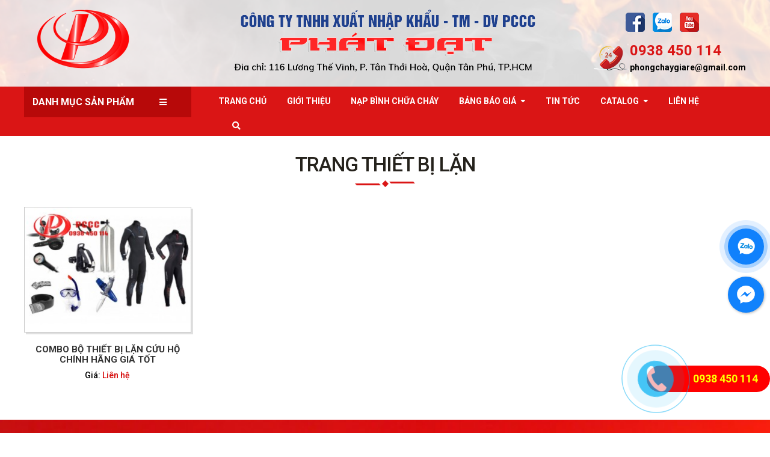

--- FILE ---
content_type: text/html; charset=UTF-8
request_url: https://phongchaygiare.com/trang-thiet-bi-lan
body_size: 15586
content:
<!DOCTYPE html>
<html lang="vi">
<head>
	<meta charset="UTF-8">
<base href="https://phongchaygiare.com/">
<title>TRANG THIẾT BỊ LẶN - PHÒNG CHÁY PHÁT ĐẠT </title>

<link rel="apple-touch-icon" sizes="180x180" href="/apple-touch-icon.png">
<link rel="shortcut icon" type="image/jpg" href="https://phongchaygiare.com/Upload/hinhanh/64x64x2/z23039078548232dde96fd2062eda0809ac12c976bbaa6-6078.jpg">
<link rel="icon" type="image/png" sizes="32x32" href="/favicon-32x32.png">
<link rel="icon" type="image/png" sizes="16x16" href="/favicon-16x16.png">
<link rel="manifest" href="/site.webmanifest">
<link rel="mask-icon" href="/safari-pinned-tab.svg" color="#5bbad5">
<meta name="msapplication-TileColor" content="#da532c">
<meta name="theme-color" content="#ffffff">

<meta name="csrf-token" content="617c01f147c112e3f05f7de93e61dd8d9eef67ee">
<meta name="description" content="TRANG THIẾT BỊ LẶN">
<meta name="keywords" content="nạp bình chữa cháy, sạc bình chữa cháy, bơm bình chữa cháy, nạp sạc bình chữa cháy, giá nạp bình chữa cháy, nạp bình chữa cháy tphcm, địa chỉ nạp bình chữa cháy, bình chữa cháy, báo giá bình chữa cháy, báo giá bình chữa cháy năm 2023">
<!-- DNS Prefetch -->
<meta http-equiv="x-dns-prefetch-control" content="on">
<link rel="dns-prefetch" href="//www.google-analytics.com" />
<link rel="dns-prefetch" href="//www.facebook.com" />
<link rel="dns-prefetch" href="//fonts.googleapis.com" />
<link rel="dns-prefetch" href="//sp.zalo.me" />
<link rel="dns-prefetch" href="//google.com" />
<link rel="dns-prefetch" href="//unpkg.com" />
<link href="//www.google-analytics.com" rel="dns-prefetch" />
<link href="//www.googletagmanager.com/" rel="dns-prefetch" />
	<meta name="viewport" content="width=device-width, initial-scale=1" />
<meta name="robots" content="noodp,index,follow" />
<meta http-equiv="audience" content="General" />
<meta name="resource-type" content="Document" />
<meta name="distribution" content="Global" />
<meta name='revisit-after' content='1 days' />
<meta name="ICBM" content="">
<meta name="geo.position" content="">
<meta name="geo.placename" content="116 Lương Thế Vinh, P. Tân Thới Hoà, Q. Tân Phú, TP. Hồ Chí Minh">
<meta name="author" content="PHÒNG CHÁY PHÁT ĐẠT ">
<link rel="publisher" href="" />
<link rel="author" href="" />
<link rel="canonical" href="https://phongchaygiare.com/trang-thiet-bi-lan" />
<meta property="fb:pages" content="1436045866704479" />
<meta property="og:app_id" content="" />
<meta property="og:site_name" content="phongchaygiare.com" />
<meta property="og:type" content="website" />
<meta property="og:locale" content="vi_VN" />
<meta property="og:title" content="✅Phòng Cháy Phát Đạt PCCC | Nạp Bình Chữa Cháy | Bình Chữa Cháy Có Kiểm Định Cục PCCC" />
<meta property="og:description" content="Phòng cháy Phát Đạt chuyên nạp sạc bình chữa cháy tại TPHCM ✔️✅ bán bình chữa cháy ✔️✅ báo giá bình chữa cháy rẻ nhất tphcm✔️✅ nạp bình chữa cháy giá rẻ hcm ✔️✅ giá nạp bình chữa cháy, nạp bình chữa cháy tphcm, địa chỉ nạp bình chữa cháy, Giá nạp bình chữa cháy chỉ 7000/1kg 0938 450 114 (Zalo/Call), bình chữa cháy, báo giá bình chữa cháy, bình chữa cháy renan, Phòng cháy Phát Đạt chuyên nạp sạc bình chữa cháy tại TPHCM, nạp bình chữa cháy giá rẻ hcm,, giá nạp bình chữa cháy, nạp bình chữa cháy tphcm, địa chỉ nạp bình chữa cháy Giá nạp bình chữa cháy chỉ 7000/1kg 0938 450 114 (Zalo/Call), Bán bình chữa cháy giá rẻ tại TPHCM, báo giá bình chữa cháy bột BC, ABC, khí co2, Vòi chữa cháy, đầu phun sprinkler chữa cháy, bình chữa cháy renan..........., vòi chữa cháy Tomoken, bình chữa cháy Tomoken
" />
<meta property="og:url" content="https://phongchaygiare.com/" />
<meta property="og:image" content="https://phongchaygiare.com/Upload/hinhanh/500x500x2/a988350de08310dd4992-6964.png" />
<meta name="twitter:card" value="summary">
<meta name="twitter:url" content="https://phongchaygiare.com/trang-thiet-bi-lan">
<meta name="twitter:title" content="TRANG THIẾT BỊ LẶN">
<meta name="twitter:description" content="TRANG THIẾT BỊ LẶN">
<meta name="twitter:image" content="https://phongchaygiare.com/Upload/hinhanh/500x500x2/a988350de08310dd4992-6964.png"/>
<meta name="twitter:site" content="@">
<meta name="twitter:creator" content="@">
<meta name="dc.language" CONTENT="vietnamese">
<meta name="dc.source" CONTENT="https://phongchaygiare.com/">
<meta name="dc.title" CONTENT="TRANG THIẾT BỊ LẶN">
<meta name="dc.keywords" CONTENT="nạp bình chữa cháy, sạc bình chữa cháy, bơm bình chữa cháy, nạp sạc bình chữa cháy, giá nạp bình chữa cháy, nạp bình chữa cháy tphcm, địa chỉ nạp bình chữa cháy, bình chữa cháy, báo giá bình chữa cháy, báo giá bình chữa cháy năm 2023">
<meta name="dc.description" CONTENT="TRANG THIẾT BỊ LẶN">
<meta name="dc.publisher" content="" />
<!-- Global site tag (gtag.js) - Google Analytics -->
<script async src="https://www.googletagmanager.com/gtag/js?id=G-ZVWEW7REPE"></script>
<script>
  window.dataLayer = window.dataLayer || [];
  function gtag(){dataLayer.push(arguments);}
  gtag('js', new Date());

  gtag('config', 'G-ZVWEW7REPE');
</script>


<meta name="google-site-verification" content="Y-jZvDm4lLWZRb2S7UExIw1AM_TV-2eip5xJkMfpcxU" />

<meta name="google-site-verification" content="yD-BtitxIsehLxmpffwf2ybRy2tWrvbjBI6R4ZFwklE" />
<link rel="stylesheet" href="Assets/typography.css?v=1769607843"/>
<link rel="stylesheet" href="Assets/css/mMenu.css?v=1769607843"/>
<style type="text/css">.header-top{background-image: url(Upload/hinhanh/8938717c0827fd79a436-34.jpg)}footer{background-image: url(Upload/hinhanh/new-project-2756.png)}.btn-zalo { height:60px; width:60px; position:fixed; right:10px; bottom:280px; text-align:center; border-radius:100px; z-index:9999 }.pinkBg { background-color:#1182FC }.btn-zalo img { display:block }.btn-zalo .ripple { position:absolute; width:100px; height:100px; z-index:-1; left:50%; top:50%; opacity:0; margin:-50px 0 0 -50px; border-radius:100px; -webkit-animation:ripple 1.8s infinite; animation:ripple 1.8s infinite }.btn-zalo .ripple:nth-child(2) { animation-delay:.3s; -webkit-animation-delay:.3s }.btn-zalo .ripple:nth-child(3) { animation-delay:.6s; -webkit-animation-delay:.6s }@-webkit-keyframes ripple {0% { opacity:1; -webkit-transform:scale(0); transform:scale(0) }100% { opacity:0; -webkit-transform:scale(1); transform:scale(1) }}@keyframes ripple {0% { opacity:1; -webkit-transform:scale(0); transform:scale(0) }100% { opacity:0; -webkit-transform:scale(1); transform:scale(1) }}@-moz-keyframes shake-anim {0% { transform:rotate(0) scale(1) skew(1deg) }10% { -moz-transform:rotate(-25deg) scale(1) skew(1deg) }20% { -moz-transform:rotate(25deg) scale(1) skew(1deg) }30% { -moz-transform:rotate(-25deg) scale(1) skew(1deg) }40% { -moz-transform:rotate(25deg) scale(1) skew(1deg) }50% { -moz-transform:rotate(0) scale(1) skew(1deg) }100% { -moz-transform:rotate(0) scale(1) skew(1deg) }}@-webkit-keyframes shake-anim {0% { -webkit-transform:rotate(0) scale(1) skew(1deg) }10% { -webkit-transform:rotate(-25deg) scale(1) skew(1deg) }20% { -webkit-transform:rotate(25deg) scale(1) skew(1deg) }30% { -webkit-transform:rotate(-25deg) scale(1) skew(1deg) }40% { -webkit-transform:rotate(25deg) scale(1) skew(1deg) }50% { -webkit-transform:rotate(0) scale(1) skew(1deg) }100% { -webkit-transform:rotate(0) scale(1) skew(1deg) }}@-o-keyframes shake-anim {0% { -o-transform:rotate(0) scale(1) skew(1deg) }10% { -o-transform:rotate(-25deg) scale(1) skew(1deg) }20% { -o-transform:rotate(25deg) scale(1) skew(1deg) }30% { -o-transform:rotate(-25deg) scale(1) skew(1deg) }40% { -o-transform:rotate(25deg) scale(1) skew(1deg) }50% { -o-transform:rotate(0) scale(1) skew(1deg) }100% { -o-transform:rotate(0) scale(1) skew(1deg) }}.shake-anim { -webkit-animation:shake-anim 1s infinite ease-in-out; -moz-animation:shake-anim 1s infinite ease-in-out; -ms-animation:shake-anim 1s infinite ease-in-out; -o-animation:shake-anim 1s infinite ease-in-out; animation:shake-anim 1s infinite ease-in-out; -webkit-transform-origin:50% 50%; -moz-transform-origin:50% 50%; -ms-transform-origin:50% 50%; -o-transform-origin:50% 50%; transform-origin:50% 50% }.js-facebook-messenger-container.closed,.js-facebook-messenger-tooltip.closed { display:none !important }.js-facebook-messenger-tooltip { bottom:97px; right:97px }.js-facebook-messenger-tooltip { color:#404040; background:#fff }.js-facebook-messenger-box,.js-facebook-messenger-button,.js-facebook-messenger-tooltip { z-index:999 }.js-facebook-messenger-tooltip { display:none; position:fixed; text-align:center; border-radius:10px; overflow:hidden; font-size:12px; line-height:1; padding:10px; border:1px solid rgba(0, 0, 0, 0.1); box-shadow:rgba(0, 0, 0, 0.15) 0 2pt 10pt; z-index:1.0E+30 }.js-facebook-messenger-close-tooltip { width:10px; height:10px; display:inline-block; cursor:pointer; margin-left:10px }.js-facebook-messenger-box.rubberBand { -webkit-animation-name:rubberBand; animation-name:rubberBand }.js-facebook-messenger-box.animated { -webkit-animation-duration:1s; animation-duration:1s; -webkit-animation-fill-mode:both; animation-fill-mode:both }.js-facebook-messenger-box { bottom:70px; right:15px }.js-facebook-messenger-box { background:#1182fc }.js-facebook-messenger-box,.js-facebook-messenger-button,.js-facebook-messenger-tooltip { z-index:999 }.js-facebook-messenger-box { width:60px; height:60px; display:block; position:fixed; cursor:pointer; text-align:center; line-height:60px; background:#1182FC; border-radius:100%; overflow:hidden; -webkit-box-shadow:1px 1px 4px 0 rgba(0, 0, 0, 0.3); -moz-box-shadow:1px 1px 4px 0 rgba(0, 0, 0, 0.3); box-shadow:1px 1px 4px 0 rgba(0, 0, 0, 0.3) }.js-facebook-messenger-box.rotate svg#fb-msng-icon { transform:rotate(0deg) }.js-facebook-messenger-box svg#fb-msng-icon { width:30px; height:30px; position:absolute; top:15px; left:15px; opacity:1; overflow:hidden; -webkit-transition:opacity 160ms ease-in-out, transform 160ms ease-in-out; -moz-transition:opacity 160ms ease-in-out, transform 160ms ease-in-out; -o-transition:opacity 160ms ease-in-out, transform 160ms ease-in-out; transition:opacity 160ms ease-in-out, transform 160ms ease-in-out }.js-facebook-messenger-box.rotate svg#close-icon { transform:rotate(-45deg) }.js-facebook-messenger-box svg#close-icon { opacity:0; width:20px; height:20px; position:absolute; top:20px; left:20px; -webkit-transition:opacity 160ms ease-in-out, transform 160ms ease-in-out; -moz-transition:opacity 160ms ease-in-out, transform 160ms ease-in-out; -o-transition:opacity 160ms ease-in-out, transform 160ms ease-in-out; transition:opacity 160ms ease-in-out, transform 160ms ease-in-out }.js-facebook-messenger-container { transform:translateY(50px); bottom:110px; right:35px }.js-facebook-messenger-container,.js-facebook-messenger-container-button { z-index:999 }.js-facebook-messenger-container { position:fixed; opacity:0; border-radius:10px; pointer-events:none; box-shadow:0 1px 6px rgba(0, 0, 0, 0.06), 0 2px 32px rgba(0, 0, 0, 0.16); -webkit-transition:transform 160ms ease-in-out, opacity 160ms ease-in-out; -moz-transition:transform 160ms ease-in-out, opacity 160ms ease-in-out; -o-transition:transform 160ms ease-in-out, opacity 160ms ease-in-out; transition:transform 160ms ease-in-out, opacity 160ms ease-in-out }.js-facebook-messenger-top-header { width:300px }.js-facebook-messenger-top-header { color:#fff; background:#1182fc }.js-facebook-messenger-top-header { display:block; position:relative; width:300px; background:#1182FC; color:#fff; text-align:center; line-height:1; padding:10px; font-size:14px; border-top-left-radius:10px; border-top-right-radius:10px }.js-facebook-messenger-container iframe,.js-facebook-messenger-container-button iframe { border-bottom-left-radius:10px; border-bottom-right-radius:10px }.js-facebook-messenger-box,.js-facebook-messenger-button,.js-facebook-messenger-tooltip { z-index:999 }.js-facebook-messenger-container,.js-facebook-messenger-container-button { z-index:999 }.js-facebook-messenger-top-header { color:#fff; background:#1182fc }.js-facebook-messenger-box { background:#1182fc }.js-facebook-messenger-top-header { width:300px }.js-facebook-messenger-tooltip { color:#404040; background:#fff }.js-facebook-messenger-box { bottom:200px; right:10px }.js-facebook-messenger-container { transform:translateY(50px); bottom:200px; right:70px }.js-facebook-messenger-container.open { transform:translateY(0px); opacity:1; pointer-events:all }.js-facebook-messenger-tooltip { bottom:97px; right:97px }.js-facebook-messenger-box.open svg#fb-msng-icon { opacity:0 }.js-facebook-messenger-box.rotate.open svg#close-icon { transform:rotate(0deg) }.js-facebook-messenger-box.open svg#close-icon { opacity:1 }.hotlinefix { position:absolute; height:44px; line-height:44px; top:0; bottom:-50px; margin:auto; background:red; border-radius:50px; padding:0 20px; color:yellow; font-size:18px; font-weight:bold; z-index:-1; right:0; padding-left:77px }.coccoc-alo-phone { position:fixed; visibility:hidden; background-color:transparent; width:290px; height:150px; cursor:pointer; z-index:990 !important; -webkit-backface-visibility:hidden; -webkit-transform:translateZ(0); -webkit-transition:visibility .5s; -moz-transition:visibility .5s; -o-transition:visibility .5s; transition:visibility .5s; right:0; bottom:40px }.coccoc-alo-phone.coccoc-alo-show { visibility:visible }.coccoc-alo-phone.coccoc-alo-static { opacity:.6 }.coccoc-alo-phone.coccoc-alo-hover,.coccoc-alo-phone:hover { opacity:1 }.coccoc-alo-ph-circle { width:160px; height:160px; top:20px; left:20px; position:absolute; background-color:transparent; -webkit-border-radius:100%; -moz-border-radius:100%; border-radius:100%; border:2px solid rgba(30, 30, 30, 0.4); border:2px solid #bfebfc 9; opacity:.1; -webkit-animation:coccoc-alo-circle-anim 1.2s infinite ease-in-out; -moz-animation:coccoc-alo-circle-anim 1.2s infinite ease-in-out; -ms-animation:coccoc-alo-circle-anim 1.2s infinite ease-in-out; -o-animation:coccoc-alo-circle-anim 1.2s infinite ease-in-out; animation:coccoc-alo-circle-anim 1.2s infinite ease-in-out; -webkit-transition:all .5s; -moz-transition:all .5s; -o-transition:all .5s; transition:all .5s; -webkit-transform-origin:50% 50%; -moz-transform-origin:50% 50%; -ms-transform-origin:50% 50%; -o-transform-origin:50% 50%; transform-origin:50% 50% }.coccoc-alo-phone.coccoc-alo-active .coccoc-alo-ph-circle { -webkit-animation:coccoc-alo-circle-anim 1.1s infinite ease-in-out !important; -moz-animation:coccoc-alo-circle-anim 1.1s infinite ease-in-out !important; -ms-animation:coccoc-alo-circle-anim 1.1s infinite ease-in-out !important; -o-animation:coccoc-alo-circle-anim 1.1s infinite ease-in-out !important; animation:coccoc-alo-circle-anim 1.1s infinite ease-in-out !important }.coccoc-alo-phone.coccoc-alo-static .coccoc-alo-ph-circle { -webkit-animation:coccoc-alo-circle-anim 2.2s infinite ease-in-out !important; -moz-animation:coccoc-alo-circle-anim 2.2s infinite ease-in-out !important; -ms-animation:coccoc-alo-circle-anim 2.2s infinite ease-in-out !important; -o-animation:coccoc-alo-circle-anim 2.2s infinite ease-in-out !important; animation:coccoc-alo-circle-anim 2.2s infinite ease-in-out !important }.coccoc-alo-phone.coccoc-alo-hover .coccoc-alo-ph-circle,.coccoc-alo-phone:hover .coccoc-alo-ph-circle { border-color:#00aff2; opacity:.5 }.coccoc-alo-phone.coccoc-alo-green.coccoc-alo-hover .coccoc-alo-ph-circle,.coccoc-alo-phone.coccoc-alo-green:hover .coccoc-alo-ph-circle { border-color:#75eb50; border-color:#baf5a7 9; opacity:.5 }.coccoc-alo-phone.coccoc-alo-green .coccoc-alo-ph-circle { border-color:#00aff2; opacity:.5 }.coccoc-alo-phone.coccoc-alo-gray.coccoc-alo-hover .coccoc-alo-ph-circle,.coccoc-alo-phone.coccoc-alo-gray:hover .coccoc-alo-ph-circle { border-color:#ccc; opacity:.5 }.coccoc-alo-phone.coccoc-alo-gray .coccoc-alo-ph-circle { border-color:#75eb50; opacity:.5 }.coccoc-alo-ph-circle-fill { width:100px; height:100px; top:50px; left:50px; position:absolute; background-color:#000; -webkit-border-radius:100%; -moz-border-radius:100%; border-radius:100%; border:2px solid transparent; opacity:.1; -webkit-animation:coccoc-alo-circle-fill-anim 2.3s infinite ease-in-out; -moz-animation:coccoc-alo-circle-fill-anim 2.3s infinite ease-in-out; -ms-animation:coccoc-alo-circle-fill-anim 2.3s infinite ease-in-out; -o-animation:coccoc-alo-circle-fill-anim 2.3s infinite ease-in-out; animation:coccoc-alo-circle-fill-anim 2.3s infinite ease-in-out; -webkit-transition:all .5s; -moz-transition:all .5s; -o-transition:all .5s; transition:all .5s; -webkit-transform-origin:50% 50%; -moz-transform-origin:50% 50%; -ms-transform-origin:50% 50%; -o-transform-origin:50% 50%; transform-origin:50% 50% }.coccoc-alo-phone.coccoc-alo-active .coccoc-alo-ph-circle-fill { -webkit-animation:coccoc-alo-circle-fill-anim 1.7s infinite ease-in-out !important; -moz-animation:coccoc-alo-circle-fill-anim 1.7s infinite ease-in-out !important; -ms-animation:coccoc-alo-circle-fill-anim 1.7s infinite ease-in-out !important; -o-animation:coccoc-alo-circle-fill-anim 1.7s infinite ease-in-out !important; animation:coccoc-alo-circle-fill-anim 1.7s infinite ease-in-out !important }.coccoc-alo-phone.coccoc-alo-static .coccoc-alo-ph-circle-fill { -webkit-animation:coccoc-alo-circle-fill-anim 2.3s infinite ease-in-out !important; -moz-animation:coccoc-alo-circle-fill-anim 2.3s infinite ease-in-out !important; -ms-animation:coccoc-alo-circle-fill-anim 2.3s infinite ease-in-out !important; -o-animation:coccoc-alo-circle-fill-anim 2.3s infinite ease-in-out !important; animation:coccoc-alo-circle-fill-anim 2.3s infinite ease-in-out !important; opacity:0 !important }.coccoc-alo-phone.coccoc-alo-hover .coccoc-alo-ph-circle-fill,.coccoc-alo-phone:hover .coccoc-alo-ph-circle-fill { background-color:rgba(0, 175, 242, 0.5); background-color:#00aff2 9; opacity:.75 !important }.coccoc-alo-phone.coccoc-alo-green.coccoc-alo-hover .coccoc-alo-ph-circle-fill,.coccoc-alo-phone.coccoc-alo-green:hover .coccoc-alo-ph-circle-fill { background-color:rgba(117, 235, 80, 0.5); background-color:#baf5a7 9; opacity:.75 !important }.coccoc-alo-phone.coccoc-alo-green .coccoc-alo-ph-circle-fill { background-color:rgba(0, 175, 242, 0.5); background-color:#a6e3fa 9; opacity:.75 !important }.coccoc-alo-phone.coccoc-alo-gray.coccoc-alo-hover .coccoc-alo-ph-circle-fill,.coccoc-alo-phone.coccoc-alo-gray:hover .coccoc-alo-ph-circle-fill { background-color:rgba(204, 204, 204, 0.5); background-color:#ccc 9; opacity:.75 !important }.coccoc-alo-phone.coccoc-alo-gray .coccoc-alo-ph-circle-fill { background-color:rgba(117, 235, 80, 0.5); opacity:.75 !important }.coccoc-alo-ph-img-circle { width:60px; height:60px; top:70px; left:70px; position:absolute; background:rgba(30, 30, 30, 0.1) url("[data-uri]") no-repeat center center; -webkit-border-radius:100%; -moz-border-radius:100%; border-radius:100%; border:2px solid transparent; opacity:.7; -webkit-animation:coccoc-alo-circle-img-anim 1s infinite ease-in-out; -moz-animation:coccoc-alo-circle-img-anim 1s infinite ease-in-out; -ms-animation:coccoc-alo-circle-img-anim 1s infinite ease-in-out; -o-animation:coccoc-alo-circle-img-anim 1s infinite ease-in-out; animation:coccoc-alo-circle-img-anim 1s infinite ease-in-out; -webkit-transform-origin:50% 50%; -moz-transform-origin:50% 50%; -ms-transform-origin:50% 50%; -o-transform-origin:50% 50%; transform-origin:50% 50% }.coccoc-alo-phone.coccoc-alo-active .coccoc-alo-ph-img-circle { -webkit-animation:coccoc-alo-circle-img-anim 1s infinite ease-in-out !important; -moz-animation:coccoc-alo-circle-img-anim 1s infinite ease-in-out !important; -ms-animation:coccoc-alo-circle-img-anim 1s infinite ease-in-out !important; -o-animation:coccoc-alo-circle-img-anim 1s infinite ease-in-out !important; animation:coccoc-alo-circle-img-anim 1s infinite ease-in-out !important }.coccoc-alo-phone.coccoc-alo-static .coccoc-alo-ph-img-circle { -webkit-animation:coccoc-alo-circle-img-anim 0s infinite ease-in-out !important; -moz-animation:coccoc-alo-circle-img-anim 0s infinite ease-in-out !important; -ms-animation:coccoc-alo-circle-img-anim 0s infinite ease-in-out !important; -o-animation:coccoc-alo-circle-img-anim 0s infinite ease-in-out !important; animation:coccoc-alo-circle-img-anim 0s infinite ease-in-out !important }.coccoc-alo-phone.coccoc-alo-hover .coccoc-alo-ph-img-circle,.coccoc-alo-phone:hover .coccoc-alo-ph-img-circle { background-color:#00aff2 }.coccoc-alo-phone.coccoc-alo-green.coccoc-alo-hover .coccoc-alo-ph-img-circle,.coccoc-alo-phone.coccoc-alo-green:hover .coccoc-alo-ph-img-circle { background-color:#75eb50; background-color:#75eb50 9 }.coccoc-alo-phone.coccoc-alo-green .coccoc-alo-ph-img-circle { background-color:#00aff2; background-color:#00aff2 9 }.coccoc-alo-phone.coccoc-alo-gray.coccoc-alo-hover .coccoc-alo-ph-img-circle,.coccoc-alo-phone.coccoc-alo-gray:hover .coccoc-alo-ph-img-circle { background-color:#ccc }.coccoc-alo-phone.coccoc-alo-gray .coccoc-alo-ph-img-circle { background-color:#75eb50 }@media screen and (max-width:768px) {.coccoc-alo-phone { bottom:0 }}@-moz-keyframes coccoc-alo-circle-anim {0% { -moz-transform:rotate(0) scale(.5) skew(1deg); opacity:.1; -moz-opacity:.1; -webkit-opacity:.1; -o-opacity:.1 }30% { -moz-transform:rotate(0) scale(.7) skew(1deg); opacity:.5; -moz-opacity:.5; -webkit-opacity:.5; -o-opacity:.5 }100% { -moz-transform:rotate(0) scale(1) skew(1deg); opacity:.6; -moz-opacity:.6; -webkit-opacity:.6; -o-opacity:.1 }}@-webkit-keyframes coccoc-alo-circle-anim {0% { -webkit-transform:rotate(0) scale(.5) skew(1deg); -webkit-opacity:.1 }30% { -webkit-transform:rotate(0) scale(.7) skew(1deg); -webkit-opacity:.5 }100% { -webkit-transform:rotate(0) scale(1) skew(1deg); -webkit-opacity:.1 }}@-o-keyframes coccoc-alo-circle-anim {0% { -o-transform:rotate(0) kscale(.5) skew(1deg); -o-opacity:.1 }30% { -o-transform:rotate(0) scale(.7) skew(1deg); -o-opacity:.5 }100% { -o-transform:rotate(0) scale(1) skew(1deg); -o-opacity:.1 }}@-moz-keyframes coccoc-alo-circle-fill-anim {0% { -moz-transform:rotate(0) scale(.7) skew(1deg); opacity:.2 }50% { -moz-transform:rotate(0) -moz-scale(1) skew(1deg); opacity:.2 }100% { -moz-transform:rotate(0) scale(.7) skew(1deg); opacity:.2 }}@-webkit-keyframes coccoc-alo-circle-fill-anim {0% { -webkit-transform:rotate(0) scale(.7) skew(1deg); opacity:.2 }50% { -webkit-transform:rotate(0) scale(1) skew(1deg); opacity:.2 }100% { -webkit-transform:rotate(0) scale(.7) skew(1deg); opacity:.2 }}@-o-keyframes coccoc-alo-circle-fill-anim {0% { -o-transform:rotate(0) scale(.7) skew(1deg); opacity:.2 }50% { -o-transform:rotate(0) scale(1) skew(1deg); opacity:.2 }100% { -o-transform:rotate(0) scale(.7) skew(1deg); opacity:.2 }}@-moz-keyframes coccoc-alo-circle-img-anim {0% { transform:rotate(0) scale(1) skew(1deg) }10% { -moz-transform:rotate(-25deg) scale(1) skew(1deg) }20% { -moz-transform:rotate(25deg) scale(1) skew(1deg) }30% { -moz-transform:rotate(-25deg) scale(1) skew(1deg) }40% { -moz-transform:rotate(25deg) scale(1) skew(1deg) }50% { -moz-transform:rotate(0) scale(1) skew(1deg) }100% { -moz-transform:rotate(0) scale(1) skew(1deg) }}@-webkit-keyframes coccoc-alo-circle-img-anim {0% { -webkit-transform:rotate(0) scale(1) skew(1deg) }10% { -webkit-transform:rotate(-25deg) scale(1) skew(1deg) }20% { -webkit-transform:rotate(25deg) scale(1) skew(1deg) }30% { -webkit-transform:rotate(-25deg) scale(1) skew(1deg) }40% { -webkit-transform:rotate(25deg) scale(1) skew(1deg) }50% { -webkit-transform:rotate(0) scale(1) skew(1deg) }100% { -webkit-transform:rotate(0) scale(1) skew(1deg) }}@-o-keyframes coccoc-alo-circle-img-anim {0% { -o-transform:rotate(0) scale(1) skew(1deg) }10% { -o-transform:rotate(-25deg) scale(1) skew(1deg) }20% { -o-transform:rotate(25deg) scale(1) skew(1deg) }30% { -o-transform:rotate(-25deg) scale(1) skew(1deg) }40% { -o-transform:rotate(25deg) scale(1) skew(1deg) }50% { -o-transform:rotate(0) scale(1) skew(1deg) }100% { -o-transform:rotate(0) scale(1) skew(1deg) }}@-moz-keyframes coccoc-alo-circle-anim {0% { transform:rotate(0) scale(.5) skew(1deg); opacity:.1 }30% { transform:rotate(0) scale(.7) skew(1deg); opacity:.5 }100% { transform:rotate(0) scale(1) skew(1deg); opacity:.1 }}@-webkit-keyframes coccoc-alo-circle-anim {0% { transform:rotate(0) scale(.5) skew(1deg); opacity:.1 }30% { transform:rotate(0) scale(.7) skew(1deg); opacity:.5 }100% { transform:rotate(0) scale(1) skew(1deg); opacity:.1 }}@-o-keyframes coccoc-alo-circle-anim {0% { transform:rotate(0) scale(.5) skew(1deg); opacity:.1 }30% { transform:rotate(0) scale(.7) skew(1deg); opacity:.5 }100% { transform:rotate(0) scale(1) skew(1deg); opacity:.1 }}@keyframes coccoc-alo-circle-anim {0% { transform:rotate(0) scale(.5) skew(1deg); opacity:.1 }30% { transform:rotate(0) scale(.7) skew(1deg); opacity:.5 }100% { transform:rotate(0) scale(1) skew(1deg); opacity:.1 }}@-moz-keyframes coccoc-alo-circle-fill-anim {0% { transform:rotate(0) scale(.7) skew(1deg); opacity:.2 }50% { transform:rotate(0) scale(1) skew(1deg); opacity:.2 }100% { transform:rotate(0) scale(.7) skew(1deg); opacity:.2 }}@-webkit-keyframes coccoc-alo-circle-fill-anim {0% { transform:rotate(0) scale(.7) skew(1deg); opacity:.2 }50% { transform:rotate(0) scale(1) skew(1deg); opacity:.2 }100% { transform:rotate(0) scale(.7) skew(1deg); opacity:.2 }}@-o-keyframes coccoc-alo-circle-fill-anim {0% { transform:rotate(0) scale(.7) skew(1deg); opacity:.2 }50% { transform:rotate(0) scale(1) skew(1deg); opacity:.2 }100% { transform:rotate(0) scale(.7) skew(1deg); opacity:.2 }}@keyframes coccoc-alo-circle-fill-anim {0% { transform:rotate(0) scale(.7) skew(1deg); opacity:.2 }50% { transform:rotate(0) scale(1) skew(1deg); opacity:.2 }100% { transform:rotate(0) scale(.7) skew(1deg); opacity:.2 }}@-moz-keyframes coccoc-alo-circle-img-anim {0% { transform:rotate(0) scale(1) skew(1deg) }10% { transform:rotate(-25deg) scale(1) skew(1deg) }20% { transform:rotate(25deg) scale(1) skew(1deg) }30% { transform:rotate(-25deg) scale(1) skew(1deg) }40% { transform:rotate(25deg) scale(1) skew(1deg) }50% { transform:rotate(0) scale(1) skew(1deg) }100% { transform:rotate(0) scale(1) skew(1deg) }}@-webkit-keyframes coccoc-alo-circle-img-anim {0% { transform:rotate(0) scale(1) skew(1deg) }10% { transform:rotate(-25deg) scale(1) skew(1deg) }20% { transform:rotate(25deg) scale(1) skew(1deg) }30% { transform:rotate(-25deg) scale(1) skew(1deg) }40% { transform:rotate(25deg) scale(1) skew(1deg) }50% { transform:rotate(0) scale(1) skew(1deg) }100% { transform:rotate(0) scale(1) skew(1deg) }}@-o-keyframes coccoc-alo-circle-img-anim {0% { transform:rotate(0) scale(1) skew(1deg) }10% { transform:rotate(-25deg) scale(1) skew(1deg) }20% { transform:rotate(25deg) scale(1) skew(1deg) }30% { transform:rotate(-25deg) scale(1) skew(1deg) }40% { transform:rotate(25deg) scale(1) skew(1deg) }50% { transform:rotate(0) scale(1) skew(1deg) }100% { transform:rotate(0) scale(1) skew(1deg) }}@keyframes coccoc-alo-circle-img-anim {0% { transform:rotate(0) scale(1) skew(1deg) }10% { transform:rotate(-25deg) scale(1) skew(1deg) }20% { transform:rotate(25deg) scale(1) skew(1deg) }30% { transform:rotate(-25deg) scale(1) skew(1deg) }40% { transform:rotate(25deg) scale(1) skew(1deg) }50% { transform:rotate(0) scale(1) skew(1deg) }100% { transform:rotate(0) scale(1) skew(1deg) }}#toolbar { display:none; z-index:1000; position:fixed; bottom:0; width:100%; left:0 }#toolbar table { width:100%; text-align:center; margin:auto; background:var(--color); border-top:1px solid #e8e8e8; border-left:0; border-right:0; }#toolbar img { width:30%; max-width:30px !important; vertical-align:middle; float:left; padding:9px 0; }#toolbar a { color:#fff; text-decoration:none; font-size:1em; line-height:40px; }@media (max-width:992px) {#toolbar { display:block; }footer { padding-bottom:44px }footer #copyright { padding:1em 0 !important }}.blink_me { -webkit-animation-name:blinker; -webkit-animation-duration:1s; -webkit-animation-timing-function:linear; -webkit-animation-iteration-count:infinite; -moz-animation-name:blinker; -moz-animation-duration:1s; -moz-animation-timing-function:linear; -moz-animation-iteration-count:infinite; animation-name:blinker; animation-duration:1s; animation-timing-function:linear; animation-iteration-count:infinite; }@-moz-keyframes blinker {0% { opacity:1; }50% { opacity:0; }100% { opacity:1; }}@-webkit-keyframes blinker {0% { opacity:1; }50% { opacity:0; }100% { opacity:1; }}@keyframes blinker {0% { opacity:1; }50% { opacity:0; }100% { opacity:1; }}.thongke{padding:0}.thongke li{display:inline-block;font-size:1em;font-weight:400}.thongke li span{padding:0 5px}header .mangxh a{display:inline-block;margin:0 5px}#mainmenu .menusite{background:var(--color);color:white}#mainmenu.fixed{position:fixed;top:0;left:0;width:100%;z-index:9990;transition:all 1s ease-in-out}.menusite .boxheadmenu{position:relative;z-index:9995;background-color:var(--tcolor)}.menusite .lbl{position:relative;padding:1em 1em;color:white;cursor:pointer}.menusite .lbl a{font-weight:700;font-size:1.14em;text-transform:uppercase;color:white}.menusite .listmenu{position:absolute;top:100%;left:0;width:310px;height:auto;background-color:var(--color);z-index:99;display:none;transition:all 1s}.menusite .listmenu li{position:relative;border-bottom:1px solid var(--tcolor)}.menusite .listmenu li a{color:white;text-transform:capitalize;padding:9px 10px;display:block;font-size:13px}.menusite .listmenu >li >a:hover{background:var(--tcolor);color:white}.menusite .listmenu >li >a{position:relative}.menusite .listmenu >li >ul{display:none;position:absolute;width:250px;top:0;background-color:var(--color);left:100%;z-index:99;border:1px solid var(--tcolor);border-left:0}.menusite .listmenu >li:hover >ul{display:block;transition:all .5s}.menusite .listmenu >li >ul >li{border-left:1px solid var(--tcolor);border-bottom:1px solid var(--tcolor);width:100%;float:left}.menusite .listmenu >li >ul >li >a{color:white;text-transform:capitalize;padding:9px 10px}.menusite .listmenu >li >ul >li >a:hover{background-color:var(--tcolor);color:white}.menusite .listmenu >li:last-child ul{top:auto;bottom:0}@media all and (max-width:1200px){.menusite .lbl a{font-size:1em}}#boxSearch{display:inline-block}#boxSearch .icon-search{background-color:transparent;border-radius:50%;color:white;padding:6px 10px;cursor:pointer}#boxSearch .form-search{position:absolute;z-index:999;width:500px;right:0;bottom:-44px;display:none}#boxSearch .form-search .input-group-text{background-color:var(--color);color:white}@media screen and (min-width:1200px){#boxSearch{margin-left:2em}}@media screen and (min-width:992px){#boxSearch .form-search .form-control{background-color:#333;color:white;border-radius:0;border:0}#boxSearch .form-search .form-control::placeholder{color:white}#boxSearch .form-search .input-group-text{border-radius:0;border:0}}@media screen and (max-width:992px){#boxSearch .form-search{display:block;width:95%;right:0;left:0;margin:auto;top:0}}.bocongthuong{margin-top:1em}.bocongthuong img{max-width:179px}.bocongthuong img:hover{opacity:.8}</style>
<link rel="stylesheet" href="Assets/css/template.css?v=1769607843"/>



</head>
<body>
		<div id="container">
		<header class="pagein">
			<div class="header-top clearfix d-none d-lg-block">
    <div class="container">
        <div class="row align-items-center">
            <div class="col-lg-3 text-left">
                <a class="logo" href="./"><img src="Upload/hinhanh/200x130x1/a988350de08310dd4992-6964.png" alt="PHÒNG CHÁY PHÁT ĐẠT "/></a>
            </div>
            <div class="col-lg-6 text-center">
                <img src="Upload/hinhanh/560x130x1/baner-ngang-2-4021-2-5438-68.png" alt="PHÒNG CHÁY PHÁT ĐẠT "/>
            </div>
            <div class="col-lg-3 text-right">
                <div class="mangxh text-center mb-3">
			<a rel="noreferrer" href="./" title="Facebook" target="_blank">
			<img class="zimges" src="Upload/hinhanh/32x32x1/fb-6956-6171.png" alt="Facebook"/>
		</a>
			<a rel="noreferrer" href="./" title="Zalo" target="_blank">
			<img class="zimges" src="Upload/hinhanh/32x32x1/zl-1457-5194.png" alt="Zalo"/>
		</a>
			<a rel="noreferrer" href="./" title="Youtube" target="_blank">
			<img class="zimges" src="Upload/hinhanh/32x32x1/yt-2949-4517.png" alt="Youtube"/>
		</a>
	</div>                <div class="hotline">
                    <a href="tel:0938450114">0938 450 114</a>
                    <a href="mailto:phongchaygiare@gmail.com">phongchaygiare@gmail.com</a>
                </div>
            </div>
        </div>
    </div>
</div>
<div id="menu">
    <div class="container clearfix">
        <div class="row">
            <div class="col-lg-3 d-none d-lg-block">
                <div class="menusite clearfix">
	<div class="boxheadmenu">
		<div class="lbl"><a href="san-pham" title="Danh mục sản phẩm">Danh mục sản phẩm</a><i class="fas fa-bars ml-3 ml-xl-5"></i></div>
		<ul class="ul listmenu">
							<li><a href="binh-chua-chay-dolphin-bo-cong-an-bca" title="BÌNH CHỮA CHÁY DOLPHIN BỘ CÔNG AN BCA">BÌNH CHỮA CHÁY DOLPHIN BỘ CÔNG AN BCA</a>
									</li>
							<li><a href="dia-chi-ban-binh-chua-chay" title="ĐỊA CHỈ BÁN BÌNH CHỮA CHÁY">ĐỊA CHỈ BÁN BÌNH CHỮA CHÁY</a>
									</li>
							<li><a href="phu-kien-phong-chay-chua-chay" title="PHỤ KIỆN PHÒNG CHÁY CHỮA CHÁY">PHỤ KIỆN PHÒNG CHÁY CHỮA CHÁY</a>
									</li>
							<li><a href="binh-chua-chay-vinafoam" title="BÌNH CHỮA CHÁY VINAFOAM ">BÌNH CHỮA CHÁY VINAFOAM </a>
									</li>
							<li><a href="binh-chua-chay" title="BÌNH CHỮA CHÁY">BÌNH CHỮA CHÁY</a>
									</li>
							<li><a href="nap-sac-binh-chua-chay" title="NẠP SẠC BÌNH CHỮA CHÁY ">NẠP SẠC BÌNH CHỮA CHÁY </a>
									</li>
							<li><a href="thiet-bi-chua-chay" title="THIẾT BỊ CHỮA CHÁY">THIẾT BỊ CHỮA CHÁY</a>
											<ul class="ul">
															<li><a href="binh-chua-chay-dragon" title="BÌNH CHỮA CHÁY DRAGON">BÌNH CHỮA CHÁY DRAGON</a></li>
															<li><a href="thiet-bi-pccc-tahyang" title="THIẾT BỊ PCCC TAHYANG">THIẾT BỊ PCCC TAHYANG</a></li>
															<li><a href="binh-chua-chay-sri" title="BÌNH CHỮA CHÁY SRI">BÌNH CHỮA CHÁY SRI</a></li>
															<li><a href="binh-chua-chay-renan" title="BÌNH CHỮA CHÁY RENAN">BÌNH CHỮA CHÁY RENAN</a></li>
															<li><a href="voi-chua-chay" title="VÒI CHỮA CHÁY">VÒI CHỮA CHÁY</a></li>
															<li><a href="van-lang-tru-hong-chua-chay" title="VAN LĂNG TRỤ HỌNG CHỮA CHÁY">VAN LĂNG TRỤ HỌNG CHỮA CHÁY</a></li>
															<li><a href="binh-chua-chay-bot-bc-abc" title="BÌNH CHỮA CHÁY BỘT BC , ABC">BÌNH CHỮA CHÁY BỘT BC , ABC</a></li>
															<li><a href="binh-chua-chay-khi-co2" title="BÌNH CHỮA CHÁY KHÍ CO2">BÌNH CHỮA CHÁY KHÍ CO2</a></li>
															<li><a href="binh-chua-chay-xe-day" title="BÌNH CHỮA CHÁY XE ĐẨY">BÌNH CHỮA CHÁY XE ĐẨY</a></li>
															<li><a href="binh-cau-chua-chay-tu-dong-abc" title="BÌNH CẦU CHỮA CHÁY TỰ ĐỘNG ABC">BÌNH CẦU CHỮA CHÁY TỰ ĐỘNG ABC</a></li>
															<li><a href="binh-bot-foam" title="BÌNH BỌT FOAM">BÌNH BỌT FOAM</a></li>
															<li><a href="bot-chua-chay" title="BỘT CHỮA CHÁY">BỘT CHỮA CHÁY</a></li>
															<li><a href="phu-kien-pccc" title="PHỤ KIỆN PCCC">PHỤ KIỆN PCCC</a></li>
													</ul>
									</li>
							<li><a href="tu-chua-chay" title="TỦ CHỮA CHÁY">TỦ CHỮA CHÁY</a>
									</li>
							<li><a href="thiet-bi-tomoken" title="THIẾT BỊ TOMOKEN">THIẾT BỊ TOMOKEN</a>
											<ul class="ul">
															<li><a href="tu-chua-chay-tomoken" title="TỦ CHỮA CHÁY TOMOKEN">TỦ CHỮA CHÁY TOMOKEN</a></li>
															<li><a href="binh-chua-chay-tomoken" title="BÌNH CHỮA CHÁY TOMOKEN">BÌNH CHỮA CHÁY TOMOKEN</a></li>
															<li><a href="voi-chua-chay-tomoken" title="VÒI CHỮA CHÁY TOMOKEN">VÒI CHỮA CHÁY TOMOKEN</a></li>
															<li><a href="van-goc-tomoken" title="VAN GỐC TOMOKEN">VAN GỐC TOMOKEN</a></li>
															<li><a href="lang-phun-tomoken" title="LĂNG PHUN TOMOKEN">LĂNG PHUN TOMOKEN</a></li>
															<li><a href="dau-tru-chu-y-tomoken" title="ĐẦU TRỤ CHỮ Y TOMOKEN">ĐẦU TRỤ CHỮ Y TOMOKEN</a></li>
															<li><a href="dau-tru-tiep-nuoc-tomoken" title="ĐẦU TRỤ TIÊP NƯỚC TOMOKEN">ĐẦU TRỤ TIÊP NƯỚC TOMOKEN</a></li>
															<li><a href="khop-noi-voi-tomoken" title="KHỚP NỐI VÒI TOMOKEN">KHỚP NỐI VÒI TOMOKEN</a></li>
													</ul>
									</li>
							<li><a href="dung-cu-dap-lua-pccc" title="DỤNG CỤ DẬP LỬA PCCC">DỤNG CỤ DẬP LỬA PCCC</a>
									</li>
							<li><a href="thiet-bi-bao-chay" title="THIẾT BỊ BÁO CHÁY">THIẾT BỊ BÁO CHÁY</a>
											<ul class="ul">
															<li><a href="thiet-bi-bao-chay-notifier-by-honeywell" title="THIẾT BỊ BÁO CHÁY NOTIFIER BY HONEYWELL">THIẾT BỊ BÁO CHÁY NOTIFIER BY HONEYWELL</a></li>
															<li><a href="thiet-bi-bao-chay-system-sensor" title="THIẾT BỊ BÁO CHÁY SYSTEM SENSOR">THIẾT BỊ BÁO CHÁY SYSTEM SENSOR</a></li>
															<li><a href="thiet-bi-bao-chay-dahua--wisualarm" title="THIẾT BỊ BÁO CHÁY DAHUA - WISUALARM ">THIẾT BỊ BÁO CHÁY DAHUA - WISUALARM </a></li>
															<li><a href="thiet-bi-bao-chay-tanda-tna-singapore" title="THIẾT BỊ BÁO CHÁY TANDA TNA SINGAPORE">THIẾT BỊ BÁO CHÁY TANDA TNA SINGAPORE</a></li>
															<li><a href="thiet-bi-bao-chay-networx" title="TRUNG TÂM BÁO CHÁY NETWORX">TRUNG TÂM BÁO CHÁY NETWORX</a></li>
															<li><a href="thiet-bi-bao-chay-apollo" title="THIẾT BỊ BÁO CHÁY APOLLO">THIẾT BỊ BÁO CHÁY APOLLO</a></li>
															<li><a href="dau-bao-khoi-dang-beam" title="ĐẦU BÁO KHÓI DẠNG BEAM">ĐẦU BÁO KHÓI DẠNG BEAM</a></li>
															<li><a href="thiet-bi-bao-chay-multron" title="THIẾT BỊ BÁO CHÁY MULTRON">THIẾT BỊ BÁO CHÁY MULTRON</a></li>
															<li><a href="thiet-bi-bao-chay-formosa" title="THIẾT BỊ BÁO CHÁY FORMOSA">THIẾT BỊ BÁO CHÁY FORMOSA</a></li>
															<li><a href="thiet-bi-bao-chay-chungmei" title="THIẾT BỊ BÁO CHÁY CHUNGMEI">THIẾT BỊ BÁO CHÁY CHUNGMEI</a></li>
															<li><a href="thiet-bi-bao-chay-gst" title="THIẾT BỊ BÁO CHÁY GST">THIẾT BỊ BÁO CHÁY GST</a></li>
															<li><a href="thiet-bi-bao-chay-yunyang" title="THIẾT BỊ BÁO CHÁY YUNYANG">THIẾT BỊ BÁO CHÁY YUNYANG</a></li>
															<li><a href="thiet-bi-bao-chay-hochiki" title="THIẾT BỊ BÁO CHÁY HOCHIKI">THIẾT BỊ BÁO CHÁY HOCHIKI</a></li>
															<li><a href="thiet-bi-bao-chay-horing" title="THIẾT BỊ BÁO CHÁY HORING">THIẾT BỊ BÁO CHÁY HORING</a></li>
															<li><a href="thiet-bi-bao-chay-unipos" title="THIẾT BỊ BÁO CHÁY UNIPOS">THIẾT BỊ BÁO CHÁY UNIPOS</a></li>
													</ul>
									</li>
							<li><a href="dau-phun-chua-chay-sprinkler" title="ĐẦU PHUN CHỮA CHÁY SPRINKLER ">ĐẦU PHUN CHỮA CHÁY SPRINKLER </a>
											<ul class="ul">
															<li><a href="dau-phun-chua-chay-sprinkler-trung-quoc" title="ĐẦU PHUN CHỮA CHÁY SPRINKLER TRUNG QUỐC">ĐẦU PHUN CHỮA CHÁY SPRINKLER TRUNG QUỐC</a></li>
															<li><a href="dau-phun-chua-chay-sprinkler-pro-protector" title="ĐẦU PHUN CHỮA CHÁY SPRINKLER PRO / PROTECTOR">ĐẦU PHUN CHỮA CHÁY SPRINKLER PRO / PROTECTOR</a></li>
															<li><a href="dau-phun-chua-chay-sprinkler-tyco" title="ĐẦU PHUN CHỮA CHÁY SPRINKLER TYCO">ĐẦU PHUN CHỮA CHÁY SPRINKLER TYCO</a></li>
															<li><a href="dau-phun-chua-chay-sprinkler-rapidrop-anh" title="ĐẦU PHUN CHỮA CHÁY SPRINKLER RAPIDROP ANH">ĐẦU PHUN CHỮA CHÁY SPRINKLER RAPIDROP ANH</a></li>
													</ul>
									</li>
							<li><a href="den-chieu-sang-su-co-exit" title="ĐÈN CHIẾU SÁNG SỰ CỐ - EXIT">ĐÈN CHIẾU SÁNG SỰ CỐ - EXIT</a>
											<ul class="ul">
															<li><a href="den-su-co--den-exit-fuji" title="ĐÈN SỰ CỐ - ĐÈN EXIT FUJI">ĐÈN SỰ CỐ - ĐÈN EXIT FUJI</a></li>
															<li><a href="den-chieu-sang-su-co--exit-trung-quoc" title="ĐÈN CHIẾU SÁNG SỰ CỐ - EXIT TRUNG QUỐC">ĐÈN CHIẾU SÁNG SỰ CỐ - EXIT TRUNG QUỐC</a></li>
															<li><a href="den-chieu-sang-su-co--exit-paragon" title="ĐÈN CHIẾU SÁNG SỰ CỐ - EXIT PARAGON">ĐÈN CHIẾU SÁNG SỰ CỐ - EXIT PARAGON</a></li>
															<li><a href="den-chieu-sang-su-co--exit-kentom" title="ĐÈN CHIẾU SÁNG SỰ CỐ - EXIT KENTOM">ĐÈN CHIẾU SÁNG SỰ CỐ - EXIT KENTOM</a></li>
													</ul>
									</li>
							<li><a href="trang-phuc-phong-chay-chua-chay" title="TRANG PHỤC PHÒNG CHÁY CHỮA CHÁY">TRANG PHỤC PHÒNG CHÁY CHỮA CHÁY</a>
									</li>
							<li><a href="tui-y-te--tui-so-cap-cuu--tui-cuu-thuong" title="TÚI Y TẾ - TÚI SƠ CẤP CỨU - TÚI CỨU THƯƠNG">TÚI Y TẾ - TÚI SƠ CẤP CỨU - TÚI CỨU THƯƠNG</a>
									</li>
							<li><a href="binh-tich-ap-varem" title="BÌNH TÍCH ÁP VAREM">BÌNH TÍCH ÁP VAREM</a>
									</li>
							<li><a href="noi-quy-tieu-lenh-cam-lua-cam-thuoc" title="NỘI QUY TIÊU LỆNH - CẤM LỬA CẤM THUỐC">NỘI QUY TIÊU LỆNH - CẤM LỬA CẤM THUỐC</a>
									</li>
							<li><a href="thiet-bi-bao-ho-pccc-theo-thong-tu-moi-nhat-cua-bo-cong-an" title="THIẾT BỊ BẢO HỘ PCCC THEO THÔNG TƯ MỚI NHẤT CỦA BỘ CÔNG AN">THIẾT BỊ BẢO HỘ PCCC THEO THÔNG TƯ MỚI NHẤT CỦA BỘ CÔNG AN</a>
									</li>
							<li><a href="thiet-bi-bao-ho-phong-chay" title="THIẾT BỊ BẢO HỘ PHÒNG CHÁY">THIẾT BỊ BẢO HỘ PHÒNG CHÁY</a>
									</li>
							<li><a href="foam-chua-chay" title="FOAM CHỮA CHÁY">FOAM CHỮA CHÁY</a>
											<ul class="ul">
															<li><a href="binh-dieu-ap" title="BÌNH ĐIỀU ÁP">BÌNH ĐIỀU ÁP</a></li>
															<li><a href="lang-gia-phun-foam-co-dinh-d-90" title="LĂNG GIÁ PHUN FOAM CỐ ĐỊNH D90">LĂNG GIÁ PHUN FOAM CỐ ĐỊNH D90</a></li>
															<li><a href="dau-phun-fo-am" title="ĐẦU PHUN FOAM">ĐẦU PHUN FOAM</a></li>
															<li><a href="lang-phun-foam-g300" title="LĂNG PHUN FOAM G300">LĂNG PHUN FOAM G300</a></li>
															<li><a href="dung-dich-foam-chua-chay" title="DUNG DỊCH FOAM CHỮA CHÁY">DUNG DỊCH FOAM CHỮA CHÁY</a></li>
															<li><a href="bon-chua-foam" title="BỒN CHỨA FOAM">BỒN CHỨA FOAM</a></li>
															<li><a href="bo-tron-foam" title="BỘ TRỘN FOAM">BỘ TRỘN FOAM</a></li>
													</ul>
									</li>
							<li><a href="thiet-bi-chong-set" title="THIẾT BỊ CHỐNG SÉT">THIẾT BỊ CHỐNG SÉT</a>
									</li>
							<li><a href="thang-day-thoat-hiem--thang-day-inox" title="THANG DÂY THOÁT HIỂM - THANG DÂY INOX">THANG DÂY THOÁT HIỂM - THANG DÂY INOX</a>
									</li>
							<li><a href="thiet-bi-bao-ho-lao-dong" title="THIẾT BỊ BẢO HỘ LAO ĐỘNG">THIẾT BỊ BẢO HỘ LAO ĐỘNG</a>
											<ul class="ul">
															<li><a href="bao-ho-an-toan-lao-dong" title="BẢO HỘ AN TOÀN LAO ĐỘNG">BẢO HỘ AN TOÀN LAO ĐỘNG</a></li>
															<li><a href="trang-thiet-bi-lan" title="TRANG THIẾT BỊ LẶN">TRANG THIẾT BỊ LẶN</a></li>
															<li><a href="thiet-bi-bao-ho-y-te" title="THIẾT BỊ BẢO HỘ Y TẾ">THIẾT BỊ BẢO HỘ Y TẾ</a></li>
															<li><a href="mat-na-chong-khoi-doc--mat-na-thoat-hiem" title="MẶT NẠ CHỐNG KHÓI ĐỘC - MẶT NẠ THOÁT HIỂM">MẶT NẠ CHỐNG KHÓI ĐỘC - MẶT NẠ THOÁT HIỂM</a></li>
													</ul>
									</li>
							<li><a href="thiet-bi-canh-bao-ro-ri-khi-gas-robot-rb668" title="THIẾT BỊ CẢNH BÁO RÒ RỈ KHÍ GAS ROBOT RB668">THIẾT BỊ CẢNH BÁO RÒ RỈ KHÍ GAS ROBOT RB668</a>
									</li>
							<li><a href="thang-nhom-chua-chay" title="THANG NHÔM CHỮA CHÁY">THANG NHÔM CHỮA CHÁY</a>
											<ul class="ul">
															<li><a href="thang-nhom-nikawa" title="THANG NHÔM NIKAWA">THANG NHÔM NIKAWA</a></li>
															<li><a href="thang-nhom-nikita" title="THANG NHÔM NIKITA">THANG NHÔM NIKITA</a></li>
													</ul>
									</li>
					</ul>
	</div>
</div>

            </div>
            <div class="col-lg-9">
                <nav class="main-nav">
                    <ul class="ul">
                        <li ><a href="./" title="Trang chủ">Trang chủ</a></li>
                        <li ><a href="gioi-thieu" title="Giới thiệu">Giới thiệu</a></li>
                        <li class="d-lg-none"><a href="san-pham" title="Sản phẩm">Sản phẩm</a>
                            <ul class="ul"><li><a href="binh-chua-chay-dolphin-bo-cong-an-bca">BÌNH CHỮA CHÁY DOLPHIN BỘ CÔNG AN BCA</a></li><li><a href="dia-chi-ban-binh-chua-chay">ĐỊA CHỈ BÁN BÌNH CHỮA CHÁY</a></li><li><a href="phu-kien-phong-chay-chua-chay">PHỤ KIỆN PHÒNG CHÁY CHỮA CHÁY</a></li><li><a href="binh-chua-chay-vinafoam">BÌNH CHỮA CHÁY VINAFOAM </a></li><li><a href="binh-chua-chay">BÌNH CHỮA CHÁY</a></li><li><a href="nap-sac-binh-chua-chay">NẠP SẠC BÌNH CHỮA CHÁY </a></li><li><a href="thiet-bi-chua-chay">THIẾT BỊ CHỮA CHÁY</a><ul class="ul"><li><a href="binh-chua-chay-dragon"> BÌNH CHỮA CHÁY DRAGON</a></li><li><a href="thiet-bi-pccc-tahyang"> THIẾT BỊ PCCC TAHYANG</a></li><li><a href="binh-chua-chay-sri"> BÌNH CHỮA CHÁY SRI</a></li><li><a href="binh-chua-chay-renan"> BÌNH CHỮA CHÁY RENAN</a></li><li><a href="voi-chua-chay"> VÒI CHỮA CHÁY</a></li><li><a href="van-lang-tru-hong-chua-chay"> VAN LĂNG TRỤ HỌNG CHỮA CHÁY</a></li><li><a href="binh-chua-chay-bot-bc-abc"> BÌNH CHỮA CHÁY BỘT BC , ABC</a></li><li><a href="binh-chua-chay-khi-co2"> BÌNH CHỮA CHÁY KHÍ CO2</a></li><li><a href="binh-chua-chay-xe-day"> BÌNH CHỮA CHÁY XE ĐẨY</a></li><li><a href="binh-cau-chua-chay-tu-dong-abc"> BÌNH CẦU CHỮA CHÁY TỰ ĐỘNG ABC</a></li><li><a href="binh-bot-foam"> BÌNH BỌT FOAM</a></li><li><a href="bot-chua-chay"> BỘT CHỮA CHÁY</a></li><li><a href="phu-kien-pccc"> PHỤ KIỆN PCCC</a></li></ul></li><li><a href="tu-chua-chay">TỦ CHỮA CHÁY</a></li><li><a href="thiet-bi-tomoken">THIẾT BỊ TOMOKEN</a><ul class="ul"><li><a href="tu-chua-chay-tomoken"> TỦ CHỮA CHÁY TOMOKEN</a></li><li><a href="binh-chua-chay-tomoken"> BÌNH CHỮA CHÁY TOMOKEN</a></li><li><a href="voi-chua-chay-tomoken"> VÒI CHỮA CHÁY TOMOKEN</a></li><li><a href="van-goc-tomoken"> VAN GỐC TOMOKEN</a></li><li><a href="lang-phun-tomoken"> LĂNG PHUN TOMOKEN</a></li><li><a href="dau-tru-chu-y-tomoken"> ĐẦU TRỤ CHỮ Y TOMOKEN</a></li><li><a href="dau-tru-tiep-nuoc-tomoken"> ĐẦU TRỤ TIÊP NƯỚC TOMOKEN</a></li><li><a href="khop-noi-voi-tomoken"> KHỚP NỐI VÒI TOMOKEN</a></li></ul></li><li><a href="dung-cu-dap-lua-pccc">DỤNG CỤ DẬP LỬA PCCC</a></li><li><a href="thiet-bi-bao-chay">THIẾT BỊ BÁO CHÁY</a><ul class="ul"><li><a href="thiet-bi-bao-chay-notifier-by-honeywell"> THIẾT BỊ BÁO CHÁY NOTIFIER BY HONEYWELL</a></li><li><a href="thiet-bi-bao-chay-system-sensor"> THIẾT BỊ BÁO CHÁY SYSTEM SENSOR</a></li><li><a href="thiet-bi-bao-chay-dahua--wisualarm"> THIẾT BỊ BÁO CHÁY DAHUA - WISUALARM </a></li><li><a href="thiet-bi-bao-chay-tanda-tna-singapore"> THIẾT BỊ BÁO CHÁY TANDA TNA SINGAPORE</a></li><li><a href="thiet-bi-bao-chay-networx"> TRUNG TÂM BÁO CHÁY NETWORX</a></li><li><a href="thiet-bi-bao-chay-apollo"> THIẾT BỊ BÁO CHÁY APOLLO</a></li><li><a href="dau-bao-khoi-dang-beam"> ĐẦU BÁO KHÓI DẠNG BEAM</a></li><li><a href="thiet-bi-bao-chay-multron"> THIẾT BỊ BÁO CHÁY MULTRON</a></li><li><a href="thiet-bi-bao-chay-formosa"> THIẾT BỊ BÁO CHÁY FORMOSA</a></li><li><a href="thiet-bi-bao-chay-chungmei"> THIẾT BỊ BÁO CHÁY CHUNGMEI</a></li><li><a href="thiet-bi-bao-chay-gst"> THIẾT BỊ BÁO CHÁY GST</a></li><li><a href="thiet-bi-bao-chay-yunyang"> THIẾT BỊ BÁO CHÁY YUNYANG</a></li><li><a href="thiet-bi-bao-chay-hochiki"> THIẾT BỊ BÁO CHÁY HOCHIKI</a></li><li><a href="thiet-bi-bao-chay-horing"> THIẾT BỊ BÁO CHÁY HORING</a></li><li><a href="thiet-bi-bao-chay-unipos"> THIẾT BỊ BÁO CHÁY UNIPOS</a></li></ul></li><li><a href="dau-phun-chua-chay-sprinkler">ĐẦU PHUN CHỮA CHÁY SPRINKLER </a><ul class="ul"><li><a href="dau-phun-chua-chay-sprinkler-trung-quoc"> ĐẦU PHUN CHỮA CHÁY SPRINKLER TRUNG QUỐC</a></li><li><a href="dau-phun-chua-chay-sprinkler-pro-protector"> ĐẦU PHUN CHỮA CHÁY SPRINKLER PRO / PROTECTOR</a></li><li><a href="dau-phun-chua-chay-sprinkler-tyco"> ĐẦU PHUN CHỮA CHÁY SPRINKLER TYCO</a></li><li><a href="dau-phun-chua-chay-sprinkler-rapidrop-anh"> ĐẦU PHUN CHỮA CHÁY SPRINKLER RAPIDROP ANH</a></li></ul></li><li><a href="den-chieu-sang-su-co-exit">ĐÈN CHIẾU SÁNG SỰ CỐ - EXIT</a><ul class="ul"><li><a href="den-su-co--den-exit-fuji"> ĐÈN SỰ CỐ - ĐÈN EXIT FUJI</a></li><li><a href="den-chieu-sang-su-co--exit-trung-quoc"> ĐÈN CHIẾU SÁNG SỰ CỐ - EXIT TRUNG QUỐC</a></li><li><a href="den-chieu-sang-su-co--exit-paragon"> ĐÈN CHIẾU SÁNG SỰ CỐ - EXIT PARAGON</a></li><li><a href="den-chieu-sang-su-co--exit-kentom"> ĐÈN CHIẾU SÁNG SỰ CỐ - EXIT KENTOM</a></li></ul></li><li><a href="trang-phuc-phong-chay-chua-chay">TRANG PHỤC PHÒNG CHÁY CHỮA CHÁY</a></li><li><a href="tui-y-te--tui-so-cap-cuu--tui-cuu-thuong">TÚI Y TẾ - TÚI SƠ CẤP CỨU - TÚI CỨU THƯƠNG</a></li><li><a href="binh-tich-ap-varem">BÌNH TÍCH ÁP VAREM</a></li><li><a href="noi-quy-tieu-lenh-cam-lua-cam-thuoc">NỘI QUY TIÊU LỆNH - CẤM LỬA CẤM THUỐC</a></li><li><a href="thiet-bi-bao-ho-pccc-theo-thong-tu-moi-nhat-cua-bo-cong-an">THIẾT BỊ BẢO HỘ PCCC THEO THÔNG TƯ MỚI NHẤT CỦA BỘ CÔNG AN</a></li><li><a href="thiet-bi-bao-ho-phong-chay">THIẾT BỊ BẢO HỘ PHÒNG CHÁY</a></li><li><a href="foam-chua-chay">FOAM CHỮA CHÁY</a><ul class="ul"><li><a href="binh-dieu-ap"> BÌNH ĐIỀU ÁP</a></li><li><a href="lang-gia-phun-foam-co-dinh-d-90"> LĂNG GIÁ PHUN FOAM CỐ ĐỊNH D90</a></li><li><a href="dau-phun-fo-am"> ĐẦU PHUN FOAM</a></li><li><a href="lang-phun-foam-g300"> LĂNG PHUN FOAM G300</a></li><li><a href="dung-dich-foam-chua-chay"> DUNG DỊCH FOAM CHỮA CHÁY</a></li><li><a href="bon-chua-foam"> BỒN CHỨA FOAM</a></li><li><a href="bo-tron-foam"> BỘ TRỘN FOAM</a></li></ul></li><li><a href="thiet-bi-chong-set">THIẾT BỊ CHỐNG SÉT</a></li><li><a href="thang-day-thoat-hiem--thang-day-inox">THANG DÂY THOÁT HIỂM - THANG DÂY INOX</a></li><li><a href="thiet-bi-bao-ho-lao-dong">THIẾT BỊ BẢO HỘ LAO ĐỘNG</a><ul class="ul"><li><a href="bao-ho-an-toan-lao-dong"> BẢO HỘ AN TOÀN LAO ĐỘNG</a></li><li><a href="trang-thiet-bi-lan"> TRANG THIẾT BỊ LẶN</a></li><li><a href="thiet-bi-bao-ho-y-te"> THIẾT BỊ BẢO HỘ Y TẾ</a></li><li><a href="mat-na-chong-khoi-doc--mat-na-thoat-hiem"> MẶT NẠ CHỐNG KHÓI ĐỘC - MẶT NẠ THOÁT HIỂM</a></li></ul></li><li><a href="thiet-bi-canh-bao-ro-ri-khi-gas-robot-rb668">THIẾT BỊ CẢNH BÁO RÒ RỈ KHÍ GAS ROBOT RB668</a></li><li><a href="thang-nhom-chua-chay">THANG NHÔM CHỮA CHÁY</a><ul class="ul"><li><a href="thang-nhom-nikawa"> THANG NHÔM NIKAWA</a></li><li><a href="thang-nhom-nikita"> THANG NHÔM NIKITA</a></li></ul></li></ul>                        </li>
                        <li ><a href="nap-binh-chua-chay" title="Nạp bình chữa cháy">Nạp bình chữa cháy</a></li>
                        <li ><a href="bang-bao-gia" title="Bảng báo giá">Bảng báo giá</a>
                            <ul class="ul"><li><a href="bang-bao-gia-binh-chua-chay">BẢNG BÁO GIÁ BÌNH CHỮA CHÁY</a></li></ul>                        </li>
                                                <li ><a href="tin-tuc" title="Tin tức">Tin tức</a></li>
                        <li ><a href="javascript:" title="Catalog">Catalog</a>
                                                            <ul class="ul">
                                                                            <li><a href="Upload/download/tieu-chuan-viet-nam-tcvn-7435-2-2004-1701.pdf" target="_blank" title="Tiêu chuẩn Việt Nam TCVN 7435-2:2004 (ISO 11602-2 : 2000) về phòng cháy, chữa cháy - bình chữa cháy xách tay và xe đẩy chữa cháy ">Tiêu chuẩn Việt Nam TCVN 7435-2:2004 (ISO 11602-2 : 2000) về phòng cháy, chữa cháy - bình chữa cháy xách tay và xe đẩy chữa cháy </a></li>
                                                                            <li><a href="Upload/download/thongtu1412020-5837.pdf" target="_blank" title="Thông tư 141/2020/TT-BCA kiểm tra phòng cháy chữa cháy và cứu nạn cứu hộ của Công an nhân dân">Thông tư 141/2020/TT-BCA kiểm tra phòng cháy chữa cháy và cứu nạn cứu hộ của Công an nhân dân</a></li>
                                                                            <li><a href="Upload/download/catolotuchuachay-4121.pdf" target="_blank" title="CATALOGUE TỦ, KỆ, GIÁ TREO BÌNH THÔNG DỤNG">CATALOGUE TỦ, KỆ, GIÁ TREO BÌNH THÔNG DỤNG</a></li>
                                                                            <li><a href="Upload/download/thiet-bi-chua-chay-3504-3687.pdf" target="_blank" title="THIẾT BỊ CHỮA CHÁY VÒI, VAN, LĂNG, TRỤ, HỌNG, ĐẦU PHUN">THIẾT BỊ CHỮA CHÁY VÒI, VAN, LĂNG, TRỤ, HỌNG, ĐẦU PHUN</a></li>
                                                                            <li><a href="Upload/download/catalog-tyco-315325-5691-7358.pdf" target="_blank" title="CATALOGUE ĐẦU PHUN TYCO TY315, TY325">CATALOGUE ĐẦU PHUN TYCO TY315, TY325</a></li>
                                                                            <li><a href="Upload/download/tomoken-catolog-tong-moi-nhat-3011.pdf" target="_blank" title="CATALOGUE TOMOKEN">CATALOGUE TOMOKEN</a></li>
                                                                    </ul>
                                                    </li>
                        <li ><a href="lien-he" title="Liên Hệ">Liên Hệ</a></li>
                        <li><div id="boxSearch">
	<span class="icon-search d-none d-lg-block"><i class="fas fa-search"></i></span>
	<div class="form-search">
		<form action="tim-kiem" class="input-group" method="POST" enctype="multipart/form-data">
			<input class="form-control" type="search" name="keywords" required placeholder="Nhập từ khóa tìm kiếm . . ." autocomplete="off">
			<div class="input-group-append">
				<button type="submit" class="input-group-text"><i class="fas fa-search"></i></button>
			</div>
		</form>
	</div>
</div></li>
                    </ul>
                </nav>
                <div class="m-nav d-lg-none">
                    <button class="menu-btn act nav-close d-lg-none" type="button">
                        <i></i>
                    </button>
                    <div class="nav-ct"></div>
                </div>
                <div class="row no-gutters align-items-center d-lg-none py-2">
                    <div class="col-sm-4 text-center text-lg-right m-none-fixed">
                        <a class="mlogo" href="./"><img src="Upload/hinhanh/200x130x1/a988350de08310dd4992-6964.png" alt="PHÒNG CHÁY PHÁT ĐẠT "/></a>
                    </div>
                    <div class="col-sm-8 text-center m-none-fixed">
                        <img src="Upload/hinhanh/560x130x1/baner-ngang-2-4021-2-5438-68.png" alt="PHÒNG CHÁY PHÁT ĐẠT "/>
                    </div>
                    <a class="smooth h-hotline" href="tel:0938450114">Hotline: 0938 450 114</a>
                    <button class="menu-btn nav-open d-lg-none" type="button"><i></i></button>
                </div>
            </div>
        </div>
    </div>
    <div class="mmenu d-lg-none">
        <div class="container">
            <a class="mhome" href="./" title="Trang chủ"><i class="fas fa-home"></i></a>
        </div>
    </div>
</div>		</header>
		<main class="pagein" >
			<section id="content">
				<div class="boxProd clearfix wow zoomIn animated">
    <div class="container">
                <div class="title-style-1 clearfix"><h1>TRANG THIẾT BỊ LẶN</h1></div>

                    <div class="row">
                                    <div class="col-lg-3 col-md-4 col-6 mb-4 wow zoomIn animated">
                        <div class="item">
                            <div class="img">
                                <a target="" href="combo-bo-thiet-bi-lan-cuu-ho-chinh-hang-gia-tot" title="Combo bộ thiết bị lặn cứu hộ chính hãng giá tốt">
                                    <img src="Upload/product/280x210x2/9be642f7225e5efa14b57559f92dbcc8xl-8643.jpg" alt="Combo bộ thiết bị lặn cứu hộ chính hãng giá tốt"/>
                                </a>
                            </div>
                            <div class="details">
                                <h3><a target="" href="combo-bo-thiet-bi-lan-cuu-ho-chinh-hang-gia-tot" title="Combo bộ thiết bị lặn cứu hộ chính hãng giá tốt">Combo bộ thiết bị lặn cứu hộ chính hãng giá tốt</a></h3>
                                <p class="price"><span>Giá: </span><a href='tel:0938450114' title='Liên hệ'>Liên hệ</a></p>
                                                            </div>
                        </div>
                    </div>
                            </div>
            </div>
</div>
			</section>
		</main>
		<footer>
			
<div class="footer pt-5 clearfix">
	<div class="container">
		<div class="row">
			<div class="col-lg-5 mb-4 article">
				<p><span style="font-size:16px;"></span></p>

<p><strong><span style="font-size:20px;">CÔNG TY TNHH XUẤT NHẬP KHẨU TM DV PHÁT ĐẠT</span></strong><span style="font-size:18px;"></span></p>

<p><span style="font-size:18px;">MST (Tax Code): 0318585689</span><span style="font-size:18px;"></span></p>

<p><span style="font-size:18px;">Địa chỉ (Address): 266/8/7C Đường Phú Thọ Hoà, Phường Phú Thọ Hoà, Thành phố Hồ Chí Minh, Việt Nam</span><span style="font-size:18px;"></span></p>

<p><span style="font-size:18px;">Địa chỉ kho hàng công ty : 116 -118 Lương Thế Vinh, P.Tân Thới Hòa, Q.Tân Phú, TP.HCM</span><span style="font-size:18px;"></span></p>

<p><span style="font-size:18px;">ĐT liên hệ : 0938 450 114 (Quỳnh) (có Zalo)</span></p>

<p><span style="font-size:16px;"></span></p>

<p><span style="font-size:16px;"><strong>ĐT: <span style="color:#ffff00;"><a href="tel:0938 450 114">0938 450 114</a></span>&nbsp;&nbsp;(<span style="color:#3300ff;">Zalo/Call</span>)&nbsp; -&nbsp; <a href="tel:0902 492 114">0902 492 114</a></strong></span></p>

<p><span style="font-size:16px;"><b>Website :</b> www.phongchaygiare.com &nbsp;-&nbsp;<span style="font-size:16px;">Email : phongchaygiare@gmail.com</span></span></p>

<p><span style="font-size:16px;"><strong>SỐ ĐKGPKD : <a href="tel:0312931036">0312931036</a> - DO SKHĐT TPHCM CẤP 17/9/2014</strong></span></p>

<p><span style="font-size:16px;"><strong>GIÁM ĐỐC : PHAN ĐĂNG SANG</strong></span></p>

<p><a href="https://www.dmca.com/Protection/Status.aspx?ID=d4bf93c5-ef7f-47e0-87ab-aa61c5c4ded0&amp;refurl=https://phongchayphatdat.com/"><strong><img alt="" src="https://phongchaygiare.com/Upload/images/E730A386-A493-411E-A515-EC8EE9DDD320.png" style="width: 121px; height: 24px;" /></strong></a></p>
			</div>
			<div class="col-lg-3 col-sm-6 mb-4 px-xl-5">
				<h5>Chính sách</h5>
				<ul class="ul">
											<li><a href="chinh-sach-bao-mat-thong-tin" title="CHÍNH SÁCH BẢO MẬT THÔNG TIN">CHÍNH SÁCH BẢO MẬT THÔNG TIN</a></li>
											<li><a href="chinh-sach-doi-tra-hang-va-hoan-tien" title="CHÍNH SÁCH ĐỔI TRẢ/ HÀNG VÀ HOÀN TIỀN">CHÍNH SÁCH ĐỔI TRẢ/ HÀNG VÀ HOÀN TIỀN</a></li>
											<li><a href="chinh-sach-van-chuyengiao-nhancai-dat" title="CHÍNH SÁCH VẬN CHUYỂN/GIAO NHẬN/CÀI ĐẶT">CHÍNH SÁCH VẬN CHUYỂN/GIAO NHẬN/CÀI ĐẶT</a></li>
									</ul>
				
<div class="bocongthuong">
	<a href="http://online.gov.vn/Home/WebDetails/77945" title="Bộ công thương" target="_blank">
		<img src="Upload/hinhanh/bct-8062_179x66.png" alt="Bộ công thương"/>
	</a>
</div>			</div>
			<div class="col-lg-4 col-sm-6 mb-4">
				<h5>Bản đồ</h5>
				<div id="map"><iframe src="https://www.google.com/maps/embed?pb=!1m18!1m12!1m3!1d3919.644397429744!2d106.62637931483644!3d10.761865262404985!2m3!1f0!2f0!3f0!3m2!1i1024!2i768!4f13.1!3m3!1m2!1s0x31752c27f4974815%3A0xb4c84faea5ac6f73!2zTuG6oFAgQsOMTkggQ0jhu65BIENIw4FZ!5e0!3m2!1sen!2s!4v1611725665091!5m2!1sen!2s" width="600" height="450" frameborder="0" style="border:0;" allowfullscreen="" aria-hidden="false" tabindex="0"></iframe></div>
			</div>
		</div>
	</div>
</div>
<div id="copyright">
	<div class="container clearfix">
		<div class="row align-items-center">
			<div class="col-lg-6 copy text-lg-left">
				Copyright ©2014 PHÒNG CHÁY PHÁT ĐẠT . Designed by <a href="./">phongchaygiare.com</a><a href="https://thietkewebcip.com" target="_blank" title="Designed by Thiết kế web CIP Media">.</a>
			</div>
			<div class="col-lg-6 pt-2 pt-lg-0 text-lg-right">
							</div>
		</div>
	</div>
</div>
<a class="btn-zalo pinkBg flex-center justify-content-center" href="https://zalo.me/0938450114" target="_blank">
  <img class="shake-anim" src="images/zalo.png" alt="Zalo">
  <span class="ripple pinkBg"></span>
  <span class="ripple pinkBg"></span>
  <span class="ripple pinkBg"></span>
</a>
<div id="btn-FB">
  <div class="js-facebook-messenger-box onApp rotate bottom-right cfm rubberBand animated" data-anim="rubberBand">
    <svg id="fb-msng-icon" data-name="messenger icon" xmlns="http://www.w3.org/2000/svg" viewBox="0 0 30.47 30.66"><path d="M29.56,14.34c-8.41,0-15.23,6.35-15.23,14.19A13.83,13.83,0,0,0,20,39.59V45l5.19-2.86a16.27,16.27,0,0,0,4.37.59c8.41,0,15.23-6.35,15.23-14.19S38,14.34,29.56,14.34Zm1.51,19.11-3.88-4.16-7.57,4.16,8.33-8.89,4,4.16,7.48-4.16Z" transform="translate(-14.32 -14.34)" style="fill:#fff"></path></svg>
    <svg id="close-icon" data-name="close icon" xmlns="http://www.w3.org/2000/svg" viewBox="0 0 39.98 39.99"><path d="M48.88,11.14a3.87,3.87,0,0,0-5.44,0L30,24.58,16.58,11.14a3.84,3.84,0,1,0-5.44,5.44L24.58,30,11.14,43.45a3.87,3.87,0,0,0,0,5.44,3.84,3.84,0,0,0,5.44,0L30,35.45,43.45,48.88a3.84,3.84,0,0,0,5.44,0,3.87,3.87,0,0,0,0-5.44L35.45,30,48.88,16.58A3.87,3.87,0,0,0,48.88,11.14Z" transform="translate(-10.02 -10.02)" style="fill:#fff"></path></svg>
</div>
<div class="js-facebook-messenger-container">
    <div class="js-facebook-messenger-top-header"><span>Hotline tư vấn miễn phí: 0938 450 114</span></div>
    <div class="fb-page" data-tabs="messages" data-href="https://www.facebook.com/Gi%C3%A1-n%E1%BA%A1p-b%C3%ACnh-ch%E1%BB%AFa-ch%C3%A1y-HCM-1199977406771785" data-width="320" data-height="350" data-small-header="false" data-adapt-container-width="true" data-hide-cover="false" data-show-facepile="true" data-show-posts="false"></div>
</div>
</div>
    
<div class="d-none d-lg-block">
    <div class="coccoc-alo-phone coccoc-alo-green coccoc-alo-show" id="coccoc-alo-phoneIcon">
      <a href="tel:0938450114">
        <div class="coccoc-alo-ph-circle"></div>
        <div class="coccoc-alo-ph-circle-fill"></div>
        <div class="coccoc-alo-ph-img-circle"></div>
        <div class="hotlinefix">0938 450 114</div>
      </a>
    </div>
</div>

<div id="toolbar">
    <table cellpadding="0" cellspacing="0">
        <tbody>
            <tr>
                <td width="33.333%"><a class="link_title blink_me" href="tel:0938450114"><img src="images/goidien.png" alt="" class="img-responsive"> Gọi ngay</a></td>
                <td  width="33.333%"><a class="link_title" target="_blank" href="sms:0938450114"><img src="images/tuvan.png" alt="" class="img-responsive"> SMS</a></td> 
                <td width="33.333%"><a class="link_title" href="https://goo.gl/maps/kZqKRH9jnB3yqzsj7" target="_blank" title="Chỉ đường"><img src="images/chiduong.png" alt="" class="img-responsive">Chỉ Đường</a></td>
            </tr>
        </tbody>
    </table>
</div>
		</footer> 	
	</div>
	<ul class="vcard d-none">
		<li class="fn">PHÒNG CHÁY PHÁT ĐẠT </li>
		<li class="org">PHÒNG CHÁY PHÁT ĐẠT </li>
		<li class="adr">116 Lương Thế Vinh, P. Tân Thới Hoà, Q. Tân Phú, TP. Hồ Chí Minh</li>
		<li class="tel">0938 450 114</li>
		<li class="pricerange">10000 - 1000000</li>
		<li><a class="url" href="phongchaygiare.com">phongchaygiare.com</a></li>
		<li><img class="photo" src="Upload/hinhanh/a988350de08310dd4992-6964.png" alt="PHÒNG CHÁY PHÁT ĐẠT "></li>
	</ul>
	<script src="Assets/addons/jquery/jquery-3.4.1.min.js"></script>
<script src="Assets/js/script.js?mMenu"></script>
<script src="Assets/addons/owlcarousel/dist/owl.carousel.min.js"></script>
<script src="Assets/addons/simplyscroll/jquery.simplyscroll.min.js"></script>
<script src="Assets/addons/fancybox/jquery.fancybox.min.js"></script>
<script src="Assets/addons/wow/wow.min.js"></script>

 
<script>
    new WOW().init();
    jQuery(document).ready(function() {jQuery(".js-facebook-messenger-box").on("click", function() {(function(d, s, id) {var js, fjs = d.getElementsByTagName(s)[0];if (d.getElementById(id)) return;js = d.createElement(s);js.id = id;js.async = true;js.src = "//connect.facebook.net/vi_VN/sdk.js#xfbml=1&version=v2.10";fjs.parentNode.insertBefore(js, fjs);}(document, 'script', 'facebook-jssdk'));jQuery(".js-facebook-messenger-box, .js-facebook-messenger-container").toggleClass("open"), jQuery(".js-facebook-messenger-tooltip").length && jQuery(".js-facebook-messenger-tooltip").toggle()}), jQuery(".js-facebook-messenger-box").hasClass("cfm") && setTimeout(function() {jQuery(".js-facebook-messenger-box").addClass("rubberBand animated")}, 3500), jQuery(".js-facebook-messenger-tooltip").length && (jQuery(".js-facebook-messenger-tooltip").hasClass("fixed") ? jQuery(".js-facebook-messenger-tooltip").show() :jQuery(".js-facebook-messenger-box").on("hover", function() {jQuery(".js-facebook-messenger-tooltip").show()}), jQuery(".js-facebook-messenger-close-tooltip").on("click", function() {jQuery(".js-facebook-messenger-tooltip").addClass("closed")}))});$('.menusite .boxheadmenu').hover(function() {$('.menusite .listmenu').css('display', 'block');}, function() {$('.menusite .listmenu').css('display', 'none');});$('.icon-search').click(function(event) {$('.form-search').slideToggle(500);});</script>




	<a href="#" id="backtop"><i class="fas fa-arrow-circle-up"></i></a><script>
		$(document).ready(function() {
		$(window).scroll(function() {
			$top = $(window).scrollTop();
			if($top > 100) {
				$("#backtop").addClass("show");
			} else {
				$("#backtop").removeClass("show");
			}
	   	});
		$("#backtop").click(function() {
			$("html,body").animate({scrollTop:0},500);
				return false;
		   	});
		});
		</script>		<!--Start of Tawk.to Script-->
<script type="text/javascript">
var Tawk_API=Tawk_API||{}, Tawk_LoadStart=new Date();
(function(){
var s1=document.createElement("script"),s0=document.getElementsByTagName("script")[0];
s1.async=true;
s1.src='https://embed.tawk.to/6057f46af7ce182709326e6d/1f1bp5ga6';
s1.charset='UTF-8';
s1.setAttribute('crossorigin','*');
s0.parentNode.insertBefore(s1,s0);
})();
</script>
<!--End of Tawk.to Script-->	
			<div id="fb-root"></div>
			<script>(function(d, s, id) {
			  var js, fjs = d.getElementsByTagName(s)[0];
			  if (d.getElementById(id)) return;
			  js = d.createElement(s); js.id = id;
			  js.src = "https://connect.facebook.net/vi_VN/sdk.js#xfbml=1&version=v3.0&appId=154422631851891&autoLogAppEvents=1";
			  fjs.parentNode.insertBefore(js, fjs);
			}(document, "script", "facebook-jssdk"));</script><script src="https://sp.zalo.me/plugins/sdk.js"></script>
			
		<script>
		(function () {
			window.onload = function () {
				document.addEventListener('contextmenu', function (e) {
					e.preventDefault();
					}, false);
					document.addEventListener('keydown', function (e) {
						// 'I' key
						if (e.ctrlKey && e.shiftKey && e.keyCode === 73) {
							disabledEvent(e);
						}
						// 'J' key
						if (e.ctrlKey && e.shiftKey && e.keyCode === 74) {
							disabledEvent(e);
						}
						// 'S' key + macOS
						if (e.keyCode === 83 && (navigator.platform.match('Mac') ? e.metaKey : e.ctrlKey)) {
							disabledEvent(e);
						}
						// 'U' key
						if (e.ctrlKey && e.keyCode === 85) {
							disabledEvent(e);
						}
						// 'C' key
						if (e.ctrlKey && e.keyCode === 67) {
							disabledEvent(e);
						}
						// 'F12' key
						if (event.keyCode === 123) {
							disabledEvent(e);
						}
						}, false);

						function disabledEvent(e) {
							if (e.stopPropagation) {
								e.stopPropagation();
								} else if (window.event) {
									window.event.cancelBubble = true;
								}
								e.preventDefault();
								return false;
							}
						};
						})();
					</script>
				<script>(function(){(function a(){try{(function b(i){if((''+(i/i)).length!==1||i%20===0){(function(){}).constructor('debugger')()}else{debugger}b(++i)})(0)}catch(e){setTimeout(a,5000)}})()})();</script>
		</body>
</html>

--- FILE ---
content_type: text/css
request_url: https://phongchaygiare.com/Assets/typography.css?v=1769607843
body_size: 1393
content:
@charset 'utf-8';
@import url('https://fonts.googleapis.com/css2?family=Roboto:wght@400;500;700;900&display=swap');
@import 'addons/fontawesome5/css/all.min.css';
@import 'addons/bootstrap/css/bootstrap.min.css';
@import 'addons/owlcarousel/dist/assets/owl.carousel.min.css';
@import 'addons/owlcarousel/dist/assets/owl.theme.default.min.css';
@import 'addons/simplyscroll/jquery.simplyscroll.min.css';
@import 'addons/fancybox/jquery.fancybox.min.css';
@import 'addons/wow/animate.css';
:root {
	--font: 'Roboto', sans-serif;
	--fonttitle: 'Roboto', sans-serif;
	--color: #da1515;
	--tcolor: #b70909;
	--hcolor: #fe7f26;
	--fcolor: orange;
	--bcolor: #d60c0c
}
.text-color{color:var(--color)!important}
.bcolor{background-color:var(--color);color:white;border-color:var(--color)}
.btn-color{background-color:var(--color);color:white;border-color:var(--color)}
::-webkit-scrollbar-track{-webkit-box-shadow:inset 0 0 6px rgba(0,0,0,0.3);background-color:#F5F5F5}
::-webkit-scrollbar{width:10px;background-color:#F5F5F5}
::-webkit-scrollbar-thumb{background-color:var(--color)}
html,body{font-family:var(--font);font-weight:500;font-style:normal;font-size:14px;line-height:1.5;color:#333;background-color:white}
a{-webkit-transition:all .3s ease-out 0s;-moz-transition:all .3s ease-out 0s;-ms-transition:all .3s ease-out 0s;-o-transition:all .3s ease-out 0s;transition:all .3s ease-out 0s}
a:active,a:focus,a:hover{color:var(--color);text-decoration:none!important}
a,button{outline:medium!important;color:var(--color)}
img{border-style:none;max-width:100%;height:auto}
label{font-weight:400}
hr{box-sizing:content-box;height:0;overflow:visible}
input:focus,button:focus{outline:none}
button{border:none;background:none}
:focus{outline:0}
.max1366{max-width:1366px;margin:0 auto}
.zimges{-webkit-transition:all 0.5s;-moz-transition:all 0.5s;-ms-transition:all 0.5s;-o-transition:all 0.5s;transition:all 0.5s}
.zimges:hover{-webkit-transition:all 0.5s;-moz-transition:all 0.5s;-ms-transition:all 0.5s;-o-transition:all 0.5s;transition:all 0.5s;transform:scale(1.1)}
.imghv{position:relative}
.imghv:before{position:absolute;top:50%;left:50%;z-index:2;display:block;content:'';width:0;height:0;background:rgba(255,255,255,.2);border-radius:100%;-webkit-transform:translate(-50%,-50%);transform:translate(-50%,-50%);opacity:0;pointer-events:none}
.imghv:hover:before{-webkit-animation:circle .75s;animation:circle .75s;pointer-events:none}
@keyframes circle{
	0%{opacity:1}
	40%{opacity:1}
	100%{width:200%;height:200%;opacity:0}
}
.fb_iframe_widget_fluid_desktop iframe{width:100%!important}
#captcha-wrap{float:left;transform:scale(.8);transform-origin:0 0}
.direction-ltr{direction:ltr}
.direction-rtl{direction:rtl}
.text-unset{text-decoration:unset!important}
.ul{margin:0;padding:0;list-style:none}
.breadcrumb{padding:.5rem 1rem;margin-top:1rem}
.visit_hidden{visibility:hidden;height:0;opacity:0;position:absolute}
.widget-toc{display:table;border:1px solid #a2a9b1;background-color:#f8f9fa;padding-right:1rem;font-size:95%;margin:1em 1em 1em}
.widget-toc  ol{padding-right:0px;counter-reset:item}
.widget-toc ol li{display:block;position:relative}
.widget-toc  ol li:before{content:counters(item,".");counter-increment:item;position:absolute;margin-right:100%;right:0.5rem}
.toc-title{text-align:center;font-weight:700;margin:0;padding:0}
#backtop{width:45px;height:45px;line-height:45px;text-align:center;position:fixed;bottom:0;visibility:hidden;left:10px;cursor:pointer;background:white;transition:0.5s;z-index:200;border-radius:50%;color:white;font-size:47px;color:#b70909}
#backtop i{margin-left:-1px;margin-top:-1px;}
#backtop.show{bottom:20px;opacity:1;visibility:visible}
#backtop:hover{border-color:var(--color)}

--- FILE ---
content_type: text/css
request_url: https://phongchaygiare.com/Assets/css/mMenu.css?v=1769607843
body_size: 1573
content:
#menu{position:relative;background-color:var(--color)}
#menu.fixed{position:fixed;top:0;left:0;right:0;z-index:9997}
#menu .main-nav{width:100%}
.main-nav > ul > li{position:relative;display:inline-block;vertical-align:middle}
.main-nav > ul > li > a{display:block;color:white;padding:1em 1.1em;font-size:1em;font-weight:700;text-transform:uppercase}
.main-nav > ul > li > a:before{content:'';position:absolute;left:0;right:0;bottom:5px;width:70%;margin:auto;height:2px;background-color:white;-webkit-transform:scale3d(0,1,1);transform:scale3d(0,1,1);-webkit-transform-origin:center left;transform-origin:center left;-webkit-transition:transform 0.4s cubic-bezier(0.22,0.61,0.36,1);transition:transform 0.4s cubic-bezier(0.22,0.61,0.36,1)}
.main-nav > ul > li > a:hover:before,.main-nav > ul > li.active > a:before{-webkit-transform:scale3d(1,1,1);transform:scale3d(1,1,1);-webkit-transition-delay:0s;transition-delay:0s}
.main-nav > ul > li > a:not(:only-child):after{font-family:"Font Awesome 5";content:"";margin-left:7px;display:inline-block;vertical-align:middle;font-size:13px;margin-top:-7px;font-weight:700}
.main-nav li ul li{position:relative;text-align:left}
.main-nav li ul{position:absolute;min-width:240px;-webkit-transition:all 0.3s ease-in-out;transition:all 0.3s ease-in-out;z-index:999;margin-top:10px;pointer-events:none;opacity:0;border-radius:0 0 3px 3px;background:white;-webkit-box-shadow:0 0 12px 0 rgba(0,0,0,0.15);box-shadow:0 0 12px 0 rgba(0,0,0,0.15)}
.main-nav li ul ul{left:100%;top:0}
.main-nav li ul a{position:relative;display:block;color:#636363;font-size:1em;text-transform:uppercase;padding:10px 15px;border-bottom:1px solid #e6e6e6}
.main-nav li ul li:hover > a{color:var(--color);background-color:#e7eaed}
.main-nav li:hover > ul{margin-top:0;pointer-events:all;opacity:1}
@media all and (max-width:1200px){
	.main-nav > ul > li > a{font-size:1em;padding:1em .5em}
}
@media all and (max-width:992px){
	#menu.fixed .m-none-fixed{display:none}
	#menu.fixed .row.py-2{padding:0!important}
	#menu .mmenu{width:100%;height:40px;background-color:var(--color);position:relative}
	#menu .mmenu .mhome{float:right}
	#menu .mmenu .mhome i{font-size:1.5em;color:white;margin-top:11px}
	#menu .mlogo{display:inline-block;max-width:150px}
	#menu{background:url(../../images/header.png) no-repeat;background-size:cover}
	header .h-hotline{font-size:1.3em;font-weight:700;text-transform:uppercase;color:var(--color)}
	header .h-hotline:hover{color:orange}
	header .h-hotline{display:none}
	.main-nav{background-color:#f9f9f9}
	.menu-btn{display:inline-block;vertical-align:middle;width:40px;height:40px;border-radius:100%;position:absolute;z-index:1}
	.menu-btn i{display:block;margin:auto;border-top:solid 2px white;width:17px;border-bottom:double 7px white;height:12px}
	.menu-btn.act i{width:auto;height:auto;border:none}
	.menu-btn.act i:after,.menu-btn.act i:before{content:'';display:block;margin:auto;width:17px;border-bottom:solid 2px white}
	.menu-btn.act i:after{-webkit-transform:rotate(-45deg);transform:rotate(-45deg);margin-top:-2px}
	.menu-btn.act i:before{-webkit-transform:rotate(45deg);transform:rotate(45deg)}
	.menu-btn.v2{background:var(--color)}
	.menu-btn.v2 i{border-color:white}
	.menu-btn.v2.act i:after,.menu-btn.v2.act i:before{border-color:white}
	.main-nav{display:none}
	.m-nav{-webkit-transition:all 0.3s ease-in-out;transition:all 0.3s ease-in-out;background-color:#f9f9f9;-webkit-box-shadow:0 0 8px 0 rgba(102,102,102,0.5);box-shadow:0 0 8px 0 rgba(102,102,102,0.5);position:fixed;z-index:9;top:0;bottom:0;width:290px;left:-290px}
	.m-nav.act{left:0;z-index:9997}
	.m-nav .nav-ct{height:100%;overflow-y:auto;overflow-x:hidden;padding-top:15px}
	.m-nav .nav-close{top:15px;right:15px;background:none}
	.m-nav .main-nav{display:block;margin:0;padding:0}
	.m-nav .main-nav > ul > li{display:block;margin:0;background:none}
	.m-nav .main-nav > ul > li > a{border:none;border-top:solid 1px #e6e6e6;line-height:20px;padding:10px 15px;color:var(--color);margin:0;font-size:14px}
	.m-nav .main-nav > ul > li > a:not(:only-child):after{content:none;display:none}
	.m-nav .main-nav > ul > li > a:before{content:none;display:none}
	.m-nav .main-nav > ul > li:hover > a{color:white;background:var(--color)}
	.m-nav .main-nav li{position:relative}
	.m-nav .main-nav li ul{display:none;width:auto;position:static;background:rgba(0,0,0,0.03);border:none;margin:0px;opacity:1;-webkit-transition:none;transition:none;pointer-events:all;padding:0;min-width:auto}
	.m-nav .main-nav li ul:after{content:none;display:none}
	.m-nav .main-nav li ul a{display:block;line-height:20px;background:none;color:var(--color);border:none;border-top:solid 1px #e6e6e6;padding:10px 15px 10px 20px;margin:0;font-size:14px}
	.m-nav .main-nav li ul li:hover > a{background:var(--color);color:white}
	.m-nav .main-nav li ul ul a{padding-left:30px}
	.m-nav .main-nav li .nav-drop{display:block;font-style:normal;height:41px;width:40px;text-align:center;padding-top:2px;line-height:39px;background:rgba(0,0,0,0.09);color:var(--color);float:right;position:relative;z-index:1;cursor:pointer}
	.m-nav .main-nav li .nav-drop:after{font-family:"Font Awesome 5";font-weight:700;content:""}
	.m-nav .main-nav li .nav-drop.act:after{content:"\f0d8"}
	.m-nav .main-nav li:hover > .nav-drop{color:white}
	.m-nav .main-nav li:hover > ul{margin-top:0;pointer-events:all;opacity:1}
	.m-nav .h-hotline{display:block;margin-left:15px;margin-top:10px;margin-bottom:12px}
	.sb-nav{-webkit-transition:all 0.2s ease-in-out;transition:all 0.2s ease-in-out;background-color:#f9f9f9;-webkit-box-shadow:0 0 8px 0 rgba(102,102,102,0.5);box-shadow:0 0 8px 0 rgba(102,102,102,0.5);position:fixed;z-index:9;top:0;bottom:0;width:290px;right:-290px}
	.sb-nav.act{right:0}
	.sb-nav .nav-ct{height:100%;overflow-y:auto;overflow-x:hidden;padding-top:15px}
	.sb-nav .sb-close{top:9px;right:10px;background:none}
	header .nav-open,header .sb-open{top:100%}
	header .nav-open{left:11px}
	header .sb-open{left:10px}
}

--- FILE ---
content_type: text/css
request_url: https://phongchaygiare.com/Assets/css/template.css?v=1769607843
body_size: 3347
content:
header{position:relative}
header .header-top{position:relative;padding:.5em 0;background-repeat:no-repeat;background-position:top center;background-size:cover}
header .hotline{position:relative;display:inline-block;text-align:left}
header .hotline a:nth-child(1){display:block;font-size:1.71em;font-weight:700}
header .hotline a:nth-child(2){display:block;font-size:1em;color:black;font-weight:700}
header .hotline:before{content:'';width:58px;height:40px;background:url(../../images/hotline.png) no-repeat;position:absolute;left:-60px;top:10px}
main .title-style-1 h1,main .title-style-1 h2{color:#25221c;text-transform:uppercase;text-align:center;font-size:2.4em;position:relative;margin-bottom:1em;background:url(../../images/title.png)no-repeat bottom;padding-bottom:.5em;display:block;font-weight:500;letter-spacing:-1px}
main .title-style-2 h2{color:#25221c;text-transform:uppercase;font-size:2.4em;position:relative;margin-bottom:0;padding-bottom:.5em;display:block;font-weight:500;letter-spacing:-1px}
main .title-style-2 p{font-weight:400}
main .title-style-3 h2{color:#25221c;text-transform:uppercase;font-size:2.4em;position:relative;margin-bottom:1em;padding-bottom:.5em;display:block;text-align:left;font-weight:500;letter-spacing:-1px;background:url(../../images/td.png)no-repeat bottom left}
main.pagein .title-style-1{margin-top:2em}
main.pagein{margin-bottom:2em}
.boxProd{position:relative}
.boxProd .item{position:relative;transition:all 0.5s}
.boxProd .item .img{overflow:hidden;position:relative;border:1px solid #CACACA;box-shadow:3px 3px 0 #E0E0E0;margin-bottom:20px}
.boxProd .item .img img{width:100%;transition:all 0.5s ease 0s}
.boxProd .item .img img:hover{transform:scale(1.2)}
.boxProd .item .details{text-align:center}
.boxProd .item .details h3{font-size:1.07em}
.boxProd .item .details h3 a{color:#333;font-weight:700;text-transform:uppercase}
.boxProd .item .details h3 a:hover{color:var(--color)}
.boxProd .item .details p span{color:#d60c0c}
.boxProd .item .details .price,.boxProd .item .details .price a{font-size:1em;color:#d60c0c;font-weight:500}
.boxProd .item .details .des,.boxProd .item .details .price span{color:black;margin-bottom:.5em}
.boxProd .item .details .price .line-through{font-size:.9em;text-decoration:line-through}
.boxProd .seeall{max-width:200px;display:block;text-align:center;text-transform:uppercase;padding:11px 0px;box-shadow:0 0 0 30px var(--color) inset;color:white;transition:all 0.5s;margin:auto;margin-top:20px;border-radius:3px}
.boxProd .seeall:hover{box-shadow:0 0 0 1px var(--color) inset;transition:0.5s;color:var(--color)}
#bottom{padding:4em 0;background:url(../../images/bottom.png)no-repeat top center;background-size:cover}
#News{padding:4em 0;background-color:#f1f1f1}
.boxPost .item{position:relative;transition:all 0.3s;margin-bottom:1em;padding-bottom:1em;display:flex;border-bottom:1px dashed #ddd}
.boxPost .item .img{position:relative;overflow:hidden;flex:1 35%}
.boxPost .item .img img{width:100%;height:auto}
.boxPost .item .details{padding-left:1em;flex:1 65%}
.boxPost .item .details.direction-ltr{padding:0 1em 0 0}
.boxPost .item .details h3{font-size:1em;line-height:1.5}
.boxPost .item .details h3 a{color:#333;font-weight:700;text-transform:capitalize}
.boxPost .item .details h3 a:hover{color:var(--color)}
.boxPost .item .details p{font-size:0.9em;color:#333;font-weight:400}
.boxPost .item .details .readmore{color:var(--color);font-style:italic;display:block;text-align:right;text-decoration:underline}
.boxPost .item .details .readmore:hover{color:var(--hcolor)}
.boxPost .item .details span{color:#6f6f6f;font-size:12px;margin:5px 0;font-weight:400;display:block}
.boxService{position:relative}
.boxService .item .img{overflow:hidden;position:relative}
.boxService .item .img:after{content:'';position:absolute;right:5px;top:5px;bottom:5px;left:5px;border:1px solid white}
.boxService .item .img img{width:100%}
.boxService .item .details{background-color:white;position:relative;z-index:99;padding:30px 20px;text-align:center;margin-bottom:10px}
.boxService .item .details:before{content:'';position:absolute;left:5px;bottom:-10px;right:5px;height:10px;background:url(../../images/bong.png)no-repeat top center}
.boxService .item .details:after{content:'';position:absolute;top:5px;left:5px;bottom:5px;right:5px;border:1px dashed #ddd;z-index:-1}
.boxService .item .details h3{position:relative;font-size:1.14em;margin-bottom:10px;padding-bottom:10px;line-height:1.5}
.boxService .item .details h3 a{text-transform:uppercase;font-weight:700;color:#272727}
.boxService .item .details a:hover{color:var(--hcolor)}
.boxService .item .details h3:after{content:'';position:absolute;bottom:0;left:0;right:0;height:1px;width:40px;background:var(--color);margin:auto}
.boxService .item .details .readmore{color:var(--color);text-decoration:underline;margin-top:15px;display:inline-block}
@media (min-width:992px){
	.boxService .item{display:flex}
	.boxService .item .img{flex:1 50%;max-height:225px}
	.boxService .item .img img{height:100%}
	.boxService .item .details{flex:1 50%;margin-left:-60px;margin-top:40px;min-height:230px}
}
.boxNews2{position:relative;padding:4em 0}
.boxNews2 .item{position:relative;transition:all 0.5s}
.boxNews2 .item .img{position:relative;margin-bottom:20px}
.boxNews2 .item .img a{position:relative;display:block;border:1px solid #CACACA;overflow:hidden}
.boxNews2 .item .img:after{content:'';position:absolute;left:0;right:0;bottom:-10px;background:url(../../images/bong.png)no-repeat top;height:10px}
.boxNews2 .item .img a:after{content:'';position:absolute;border:5px solid #ffffff91;left:0;top:0;right:0;bottom:0;pointer-events:none}
.boxNews2 .item .img img{width:100%;transition:all 0.5s ease 0s}
.boxNews2 .item .img img:hover{transform:scale(1.2)}
.boxNews2 .item .details{text-align:center;font-size:1.07em;display:block}
.boxNews2 .item .details a{color:#333;font-weight:700;text-transform:uppercase}
.boxNews2 .item .details a:hover{color:var(--color)}
.boxPost2 .item{position:relative;background-color:#f8f8f8;transition:all 0.5s;overflow:hidden}
.boxPost2 .item:hover{transform:translateY(-5px)}
.boxPost2 .item img{width:100%}
.boxPost2 .item .details{padding:1em}
.boxPost2 .item .details h3{font-size:1.28em}
.boxPost2 .item .details h3 a{color:#2c2c2c;font-weight:700;text-transform:uppercase}
.boxPost2 .item .details h3 a:hover{color:var(--color)}
.boxPost2 .item .details p{font-size:13px}
.boxPost2 .item .details span{font-size:12px;color:#8f8f8f}
.boxPost2 .item .details .readmore{float:right;font-size:12px;color:#8f8f8f}
.boxPost2 .item .details .readmore:hover{color:var(--color)}
.container .title-details{position:absolute;z-index:99;width:80%;left:50%;top:50%;transform:translate(-50%,-50%);text-align:center;font-size:2.8em;color:white;text-shadow:2px 2px 2px rgba(80,80,80,1)}
.heading{display:block;color:#333333;margin-bottom:20px;font-size:1.5em;text-transform:uppercase}
article{padding:1em 0 2em}
article img{max-width:100%!important}
article iframe{width:100%!important;height:auto}
.datecreate{font-size:1em;color:#464646;font-weight:400}
.datecreate i{color:var(--color);margin-right:.5em}
.newsfrind{margin:1em 0;border:1px solid #eaeaea;border-radius:10px;padding:1em}
.title-news{text-align:center;text-transform:uppercase;color:var(--color);font-size:1.4em;font-family:var(--font);margin-bottom:.3em;font-weight:700}
.newsfrind ul li{padding:0.75em 0;border-bottom:1px dashed #e6e6e6;display:flex;align-items:center}
.newsfrind ul li:last-child{border:none}
.newsfrind ul .img{flex:1 30%}
.newsfrind ul .img img{width:100%;transition:all .5s}
.newsfrind ul .img img:hover{opacity:.7}
.newsfrind ul .details{flex:1 70%;padding-left:0.75em}
.newsfrind ul .details h3{font-size:1.2em;font-weight:normal;transition:all .5s}
.newsfrind ul .details h3 a{color:#333;font-size:.93em}
.newsfrind ul .details h3 a:hover{color:var(--color)}
.newsfrind ul .details h3:hover{transform:translateX(5px)}
.title-other{font-size:1.6em;font-weight:700;color:var(--color);position:relative;display:block;font-family:var(--font);margin:0 0 1em 0;text-transform:uppercase}
.title-other:before{content:'';width:50px;height:1px;background-color:var(--color);position:absolute;left:0;bottom:-3px}
.frame_images{text-align:center}
#sync1 .owl-nav button.owl-prev,#sync1 .owl-nav button.owl-next{opacity:0}
#sync1:hover .owl-nav button.owl-prev,#sync1:hover .owl-nav button.owl-next{opacity:1}
#sync2 .owl-stage{margin:auto}
#sync2 .current .item{border:1px solid #ddd}
.khung_thongtin{list-style:none}
.khung_thongtin h1.name_detail{font-size:1.285em;font-weight:500;margin:0;text-transform:uppercase;color:#cc0014}
.khung_thongtin li{padding:5px 0;color:black;font-weight:400}
.khung_thongtin li span{color:black}
.d_star .sp_star{width:14px;height:14px;display:inline-block;vertical-align:top;background:url(../../images/star.png) no-repeat;margin-right:5px}
.khung_thongtin .gia_detail{color:red;font-weight:500}
.khung_thongtin .gia_detail a{color:red}
.khung_thongtin .gia_detail .text-unset{color:red}
.khung_thongtin .gia_detail .line-through{font-size:.9em;font-weight:400;text-decoration:line-through;color:#333}
.khung_thongtin .input-group input{text-align:center;max-width:200px;margin:0 5px;border-radius:4px!important;background:#f7f7f7}
.khung_thongtin .input-group-btn button{padding:5px 14px;background-color:var(--color);color:white}
.khung_thongtin .dathat_detail{padding:.5em 1.5em;margin:0;display:inline-block;background:var(--color);color:white;text-align:center;text-transform:uppercase;font-size:1em;border:0;border-radius:5px;transition:0.5s}
.khung_thongtin .input-group-btn button:hover,.khung_thongtin .dathat_detail:hover{background-color:var(--tcolor)}
.khung_thongtin .callme{display:inline-block;text-align:center;text-transform:uppercase;padding:11px;box-shadow:0 0 0 30px var(--color) inset;color:white;transition:0.5s;margin:auto;margin-top:10px;border-radius:3px}
.khung_thongtin .callme:hover{box-shadow:0 0 0 1px var(--color) inset;transition:0.5s;color:var(--color)}
#container_product{margin:2em 0}
#container_product #tabs{overflow:hidden;border-bottom:2px solid black}
#container_product #tabs li{margin:0 2em 0 0;padding:.5em 0;text-transform:uppercase;display:inline-block;font-weight:400}
#container_product #tabs li a{color:black;font-size:1.2em}
#container_product #tabs li.active a,#container_product #tabs li:hover a{color:var(--color)}
#container_product .tab_hidden.active{display:block}
#container_product .tab_hidden{display:none}
.boxVideo .item{position:relative;transition:all 0.5s}
.boxVideo .item:hover{transform:translateY(-5px)}
.boxVideo .item .btnplay a{font-size:4em;color:white}
.boxVideo .item .btnplay{position:absolute;top:0;left:0;width:100%;height:100%;display:flex;align-items:center;justify-content:center}
.boxVideo .item h3{display:block;text-align:center;margin-top:1em;font-size:1.1em;text-transform:uppercase;font-weight:700;color:#2c2c2c}
ul.pagination{font-size:15px;text-align:center;width:100%;display:inline-block}
ul.pagination li{display:inline;padding:0 3px}
ul.pagination a{display:inline-block;padding:0px 10px 2px 10px;border:1px solid #D4D4D4}
ul.pagination a:hover,ul.pagination a.current{background-color:var(--color);color:white}
ul.tags{display:block;position:relative;padding:0;margin:0 0 1em 0;list-style:none}
ul.tags > li{display:inline-block}
ul.tags > li > a{font-family:var(--font);color:var(--hcolor);font-size:1em;padding:0;border-radius:10px;display:block;margin:0 .5em .5em 0}
ul.tags > li > a:hover{color:var(--color3);border:1px solid var(--color3)}
.boxLeft{display:block;margin-top:22px;background-color:white;position:-webkit-sticky;position:sticky;top:22px}
.boxLeft .title-left{color:#333333;padding-bottom:5px;margin-bottom:20px;font-size:1.28em;text-transform:uppercase;border-bottom:dotted 1px #ccc}
.boxLeft ul li a{font-weight:500;text-transform:uppercase;color:#454545;font-size:1em;transition:all 0.4s;display:block;border-bottom:1px solid #DDD;padding:9px 5px 9px 20px;background:url(../../images/arrow-4.png) 4px 13px no-repeat}
.boxLeft ul li ul li a{font-weight:400;text-transform:capitalize;padding:9px 5px 9px 35px;background:url(../../images/arrow-5.png) 14px 12px no-repeat}
.boxLeft ul li a:hover,.boxLeft ul li.active > a{color:var(--color)}
.accordion-btn.collapsed:after,.accordion-btn:after{content:"+";font-size:30px;line-height:38px}
.accordion-btn.collapsed:after{-webkit-transform:rotate(-90deg);-ms-transform:rotate(-90deg);transform:rotate(-90deg)}
.accordion-btn:after{position:absolute;right:20px;top:16px;color:#B3001E;transition:all .2s ease 0;-webkit-transform:rotate(-134deg);-ms-transform:rotate(-134deg);transform:rotate(-134deg)}
.accordion-btn,.accordion-btn:active,.accordion-btn:after,.accordion-btn:focus,.accordion-btn:hover{-webkit-transition:all .2s ease 0;-moz-transition:all .2s ease 0;-ms-transition:all .2s ease 0;-o-transition:all .2s ease 0}
.accordion-btn,.accordion-btn:active,.accordion-btn:focus,.accordion-btn:hover{display:block;position:relative;width:100%;margin-top:10px;padding:20px;font-size:20px;line-height:26px;text-align:left;color:#383838;background-color:#efefef;border:none;transition:all .2s ease 0}
.accordion-container{margin-top:-1px;padding:20px;background-color:#efefef}
.download a{font-size:1.4em}
footer{position:relative;background-color:var(--color);background-repeat:no-repeat;background-size:cover}
footer .footer h5{color:white;font-size:1.07em;padding:0;margin:0 0 1em 0;display:block;text-transform:uppercase;font-weight:700}
footer .footer .article{color:white;font-weight:normal}
footer .footer .article a{color:white!important}
footer .footer .article p{margin-bottom:5px}
footer .ul li a{color:white;padding:.3em 0;display:block;font-size:1em;text-transform:capitalize;font-weight:400}
footer .ul li a:hover{color:orange}
footer #copyright{text-align:center;color:white;font-size:13px;padding:1em 0;background-color:red;font-weight:400}
footer #copyright a{color:white}
footer #copyright a:hover{color:orange}
footer #map iframe{max-width:100%;max-height:210px;width:100%}
#map_canvas iframe{max-width:100%;max-height:35em;width:100%}
.d-flex.addthiss{margin:0;width:100%;border:1px solid #ededed;padding:10px;background:#f7f6f6}
.othernews{padding:1em 0}
.othernews .cactinkhac{font-size:18px;color:#000;text-transform:uppercase;border-bottom:1px solid #000;padding:10px 0px;margin-bottom:10px}
.othernews ul.khac li{color:#AAAAAA;line-height:2;font-weight:400}
.othernews ul.khac li a{color:#333}
.othernews ul.khac li a:hover{color:var(--hcolor)}
@media (min-width:1200px){
	.container{max-width:1230px}
}
@media (min-width:1024px){
	.khung_thongtin .callme{width:230px}
}
@media screen and (max-width:1024px){
}
@media screen and (max-width:992px){
	article img{height:auto!important}
	main .title-style-1 h1,main .title-style-1 h2{font-size:2em}
	#backtop{left:unset;right:10px}
}
@media screen and (max-width:768px){
	#backtop.show{bottom:90px}
	article table,article table *{width:100%!important}
}
@media screen and (max-width:576px){
	html,body{font-size:13px}
	#News{padding:2em 0}
}

--- FILE ---
content_type: text/css
request_url: https://phongchaygiare.com/Assets/addons/owlcarousel/dist/assets/owl.theme.default.min.css
body_size: 700
content:
/**
 * Owl Carousel v2.3.4
 * Copyright 2013-2018 David Deutsch
 * Licensed under: SEE LICENSE IN https://github.com/OwlCarousel2/OwlCarousel2/blob/master/LICENSE
 */
.owl-theme .owl-dots,.owl-theme .owl-nav{text-align:center;-webkit-tap-highlight-color:transparent}.owl-theme .owl-nav{margin-top:0px}.owl-theme .owl-nav [class*=owl-]{color:#FFF;font-size:14px;margin:5px;padding:4px 7px;background:#D6D6D6;display:inline-block;cursor:pointer;border-radius:3px}.owl-theme .owl-nav [class*=owl-]:hover{background:var(--color);color:#FFF;text-decoration:none}.owl-theme .owl-nav .disabled{opacity:.5;cursor:default;display:none}.owl-theme .owl-nav.disabled+.owl-dots{margin-top:10px}.owl-theme .owl-dots .owl-dot{display:inline-block;zoom:1}.owl-theme .owl-dots .owl-dot span{width:10px;height:10px;margin:5px 7px;background:#D6D6D6;display:block;-webkit-backface-visibility:visible;transition:opacity .2s ease;border-radius:30px}.owl-theme .owl-dots .owl-dot.active span,.owl-theme .owl-dots .owl-dot:hover span{background:var(--color)}.owl-carousel .owl-nav button.owl-next,.owl-carousel .owl-nav button.owl-prev{position:absolute;top:calc(50% - 20px);height:40px;width:40px;background:rgba(0,0,0,0.40);font-family:"Font Awesome 5";font-weight:900;color:#fff;transition:all .3s}.owl-carousel .owl-nav button.owl-next:hover,.owl-carousel .owl-nav button.owl-prev:hover{background:rgba(0,0,0,.5);}.owl-carousel .owl-nav button.owl-next>span,.owl-carousel .owl-nav button.owl-prev>span{display:none}.owl-carousel .owl-nav button.owl-next{right:-20px}.owl-carousel .owl-nav button.owl-next:after{content:''}.owl-carousel .owl-nav button.owl-next:before{content:""}.owl-carousel .owl-nav button.owl-prev{left: -20px;}.owl-carousel .owl-nav button.owl-prev:after{content:''}.owl-carousel .owl-nav button.owl-prev:before{content:''}

--- FILE ---
content_type: text/css
request_url: https://phongchaygiare.com/Assets/addons/simplyscroll/jquery.simplyscroll.min.css
body_size: 484
content:
.simply-scroll-list,.simply-scroll-list li{padding:0;margin:0;list-style:none}.simply-scroll-container{position:relative}.simply-scroll-clip{position:relative;overflow:hidden}.simply-scroll-list{overflow:hidden}.simply-scroll-list li img{border:0;display:block}.simply-scroll-btn{position:absolute;background-image:url(buttons.png);width:42px;height:44px;z-index:3;cursor:pointer}.simply-scroll,.simply-scroll .simply-scroll-clip{height:900px;width:270px}.simply-scroll-btn-left{left:6px;bottom:6px;background-position:0 -44px}.simply-scroll-btn-left.disabled{background-position:0 0 !important}.simply-scroll-btn-left:focus,.simply-scroll-btn-left:hover{background-position:0 -88px}.simply-scroll-btn-right{right:6px;bottom:6px;background-position:-84px -44px}.simply-scroll-btn-right.disabled{background-position:-84px 0 !important}.simply-scroll-btn-right:focus,.simply-scroll-btn-right:hover{background-position:-84px -88px}.simply-scroll-btn-up{right:6px;top:6px;background-position:-126px -44px}.simply-scroll-btn-up.disabled{background-position:-126px 0 !important}.simply-scroll-btn-up:focus,.simply-scroll-btn-up:hover{background-position:-126px -88px}.simply-scroll-btn-down{right:6px;bottom:6px;background-position:-42px -44px}.simply-scroll-btn-down.disabled{background-position:-42px 0 !important}.simply-scroll-btn-down:focus,.simply-scroll-btn-down:hover{background-position:-42px -88px}.simply-scroll-btn-pause{right:6px;bottom:6px;background-position:-168px -44px}.simply-scroll-btn-pause:focus,.simply-scroll-btn-pause:hover{background-position:-168px -88px}.simply-scroll-btn-pause.active{background-position:-84px -44px}.simply-scroll-btn-pause.active:focus,.simply-scroll-btn-pause.active:hover{background-position:-84px -88px}.simply-scroll{margin-bottom:20px;padding-top:15px}.simply-scroll .simply-scroll-list li{float:left;width:270px;margin-bottom:17px}

--- FILE ---
content_type: application/javascript
request_url: https://phongchaygiare.com/Assets/js/script.js?mMenu
body_size: 703
content:
var script=function(){function n(){var n=$(".m-nav"),t=n.find(".nav-ct"),e=$(".nav-open"),a=$(".nav-close");t.append($(".h-hotline").clone()),t.append($(".main-nav").clone()),e.click(function(t){t.preventDefault(),s.width()<992&&n.addClass("act")}),a.click(function(t){t.preventDefault(),s.width()<992&&n.removeClass("act")});var i=$(".sb-nav"),l=(i.find(".nav-ct"),$(".sb-open")),c=$(".sb-close");l.click(function(t){t.preventDefault(),s.width()<992&&i.addClass("act")}),c.click(function(t){t.preventDefault(),s.width()<992&&i.removeClass("act")}),s.click(function(t){0!=n.has(t.target).length||n.is(t.target)||0!=e.has(t.target).length||e.is(t.target)||n.removeClass("act"),0!=i.has(t.target).length||i.is(t.target)||0!=l.has(t.target).length||l.is(t.target)||i.removeClass("act")}),nav=n.find(".main-nav"),nav.find("ul li").each(function(){0<$(this).find("ul>li").length&&$(this).prepend('<i class="nav-drop"></i>')}),$(".nav-drop").click(function(){var t=$(this).nextAll("ul");!0===t.is(":hidden")?(t.parent("li").parent().children().children("ul").slideUp(200),t.parent("li").parent().children().children(".nav-drop").removeClass("act"),$(this).addClass("act"),t.slideDown(200)):(t.slideUp(200),$(this).removeClass("act"))})}function e(){s.bind("scroll",function(){144<s.scrollTop()?$("#menu").addClass("fixed"):$("#menu").removeClass("fixed")})}function a(){$(".widget-toc a").click(function(t){var n=$(this).attr("href");n="#"+(n=n.split("#"))[n.length-1];var e=$(n).offset().top-30;return $("html,body").animate({scrollTop:e},"slow"),!1})}var s=$(window);$("html"),$("body");return{RUN:function(t){switch(t){case"mMenu":n();break;case"fixMenu":e();break;case"widget":a();break;default:n(),e(),a()}}}}();jQuery(function(){script.RUN()});